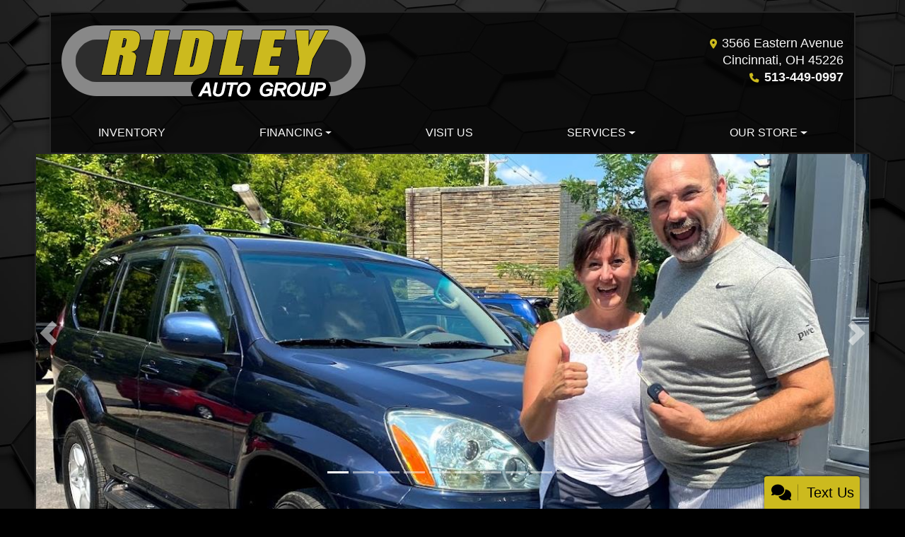

--- FILE ---
content_type: text/html; charset=utf-8
request_url: https://ridleyautogroup.com/default
body_size: 16726
content:
<!DOCTYPE html>

<html lang="en">

<head>
    <meta http-equiv="Content-Type" content="text/html; charset=utf-8" />
    <title>Used Cars Cincinnati OH | Used Cars &amp; Trucks OH | Ridley Auto Group</title>
    <meta name="viewport" content="width=device-width, initial-scale=1.0" />
    <meta name="keywords" content="used cars Cincinnati OH, used car dealer Cincinnati OH, used cars 45226, used car lot Cincinnati, used trucks Cincinnati OH, used truck dealer Cincinnati OH, used trucks 45226, Ridley Auto Group Cincinnati OH, used suvs Cincinnati OH, used suv dealer Cincinnati OH, used suvs 45226, used suv lot Cincinnati OH, pre-owned cars Cincinnati OH, pre-owned suvs Cincinnati OH, pre-owned trucks Cincinnati OH, pre-owned car lot Cincinnati OH, pre-owned dealer Cincinnati OH, Ridley, auto, cars">
    <meta name="description" content="Used Cars Cincinnati OH At Ridley Auto Group, our customers can count on quality used cars, great prices, and a knowledgeable sales staff.">
        <meta name="og:image" property="og:image" content="https://imagescdn.dealercarsearch.com/DealerImages/16954/26563/logo.png">
    <meta name="og:url" property="og:url" content="https://ridleyautogroup.com/">
    <meta name="og:title" property="og:title" content="Used Cars Cincinnati OH | Used Cars &amp; Trucks OH | Ridley Auto Group">
    <meta name="og:description" property="og:description" content="Used Cars Cincinnati OH At Ridley Auto Group, our customers can count on quality used cars, great prices, and a knowledgeable sales staff.">
    <meta property="og:type" content="website" />
    <meta name="ahrefs-site-verification" content="53103b0d9242445bf5556befdfb2c6276ecca58675c43bb2eb60ad5be6a227df">


<link rel="preconnect" href="https://userway.org" crossorigin/>
<link rel="preconnect" href="https://www.google-analytics.com"/>
<script type='text/javascript'>
  var _userway_config = {
    position: "5",
    size: "small",
    account: "RKc9SJg9ce"
  };
</script>
<script type='text/javascript' async src ='https://cdn.userway.org/widget.js'></script>

        <link rel="stylesheet" href="/Dealers/16001_17000/16954_mvc/26563.min.css?v=k1RkzVDDcz4UaEDVKdFxKLbHvdBUvjHogFOK0IwjFNo" />
    <link rel="canonical" href="https://ridleyautogroup.com/" />

<script>
  (function(i,s,o,g,r,a,m){i['GoogleAnalyticsObject']=r;i[r]=i[r]||function(){
  (i[r].q=i[r].q||[]).push(arguments)},i[r].l=1*new Date();a=s.createElement(o),
  m=s.getElementsByTagName(o)[0];a.async=1;a.src=g;m.parentNode.insertBefore(a,m)
  })(window,document,'script','//www.google-analytics.com/analytics.js','ga');
  ga('create', 'UA-133500438-1', 'auto', 'Dealer');  ga('Dealer.send', 'pageview');
</script>

<!-- Global site tag (gtag.js) - Google Analytics -->
<script async src="https://www.googletagmanager.com/gtag/js?id=G-T48L7XBYMS"></script>
<script>
  window.dataLayer = window.dataLayer || [];
  function gtag(){dataLayer.push(arguments);}
  gtag('js', new Date());
  gtag('config', 'G-T48L7XBYMS');
  gtag('config', 'G-3RNWQYM023');
</script>


</head>


<body class="homePage default-dcs">

    <div class="bodyWrapper container">

        <header class="s15r_header headerWrapper">
            <div class="row no-gutters topHeader">
                <div class="logoWrapper">
                    

        <script type="text/javascript">
            var pageTitle = "";
            var pageH1 = "";
            var pageTitleLength = "0";

            try {
                var pageTitleEl = document.querySelector('meta[name="og:title"]')

                if (pageTitleEl != null) {
                    pageTitle = pageTitleEl.content;
                    pageTitleLength = pageTitle.length;
                }
                document.addEventListener("DOMContentLoaded",
                    function () {

                        var pageH1El = document.querySelector("h1");

                        if (pageH1El != null) {
                            var h1Text = pageH1El.innerText;

                            if (h1Text != null) {
                                pageH1 = h1Text;

                                if (init_utag_data && init_utag_data.page_h1 != null) {
                                    init_utag_data.page_h1 = h1Text;
                                }

                            }
                        }
                        else {
                            if (init_utag_data["page_h1"] === "" || init_utag_data["page_h1"] === null) {
                                delete init_utag_data["page_h1"];
                            }
                        }


                    });
            }
            catch {
                console.log('Tealium form error ')
            }
        </script>
<script type="text/javascript">
var init_utag_data = { 
"tealium_event": "standard_view",
"ga4_id": "G-T48L7XBYMS",
"page_title": pageTitle,
"page_h1": pageH1 ,
"page_title_count": pageTitleLength,
"site_company_name": "Ridley Auto Group",
"site_id": "26563",
"site_internal_id": "16954",
"site_platform": "dcs",
"site_section": "Home",
"site_company_city": "Cincinnati",
"site_company_state": "OH",
"site_company_zip_code": "45226",
"site_phone_main": "513-449-0997",
};
</script>
            <script type="text/javascript">
                var utag_data = init_utag_data;
            </script>
<script type="text/javascript">
utag_data = init_utag_data;
(function (a, b, c, d) {
a = 'https://tags.tiqcdn.com/utag/dtms/dcs-eas/prod/utag.js';
b = document; c = 'script'; d = b.createElement(c); d.src = a; d.type = 'text/java' + c; d.async = true;
a = b.getElementsByTagName(c)[0]; a.parentNode.insertBefore(d, a);
})();
window.addEventListener("load", (event) => {
utag.view(utag_data);
});
</script>
            <script type="text/javascript">
                                    var formName = '';
                                    var form_submit_utag_data = { 
"tealium_event": "form_submit",
"form_name": formName,
"form_type": formName,
"form_id": formName,
"ga4_id": "G-T48L7XBYMS",
"page_title": pageTitle,
"page_title": pageH1,
"page_title_count": pageTitleLength,
"page_h1": pageH1,
"site_company_name": "Ridley Auto Group",
"site_id": "26563",
"site_internal_id": "16954",
"site_platform": "dcs",
"site_section": "Home",
"site_company_city": "Cincinnati",
"site_company_state": "OH",
"site_company_zip_code": "45226",
"site_phone_main": "513-449-0997",
"form_submission_first_name": "",
"form_submission_last_name": "",
"form_submission_middle_name": "",
"form_submission_address": "",
"form_submission_email": "",
"form_submission_location_name": "",
"form_submission_mobile_phone": "",
"form_submission_home_phone": "",
"form_submission_postal_code": "",
"form_submission_city": "",
"form_submission_trade_in_vin": "",
"form_submission_trade_in_make": "",
"form_submission_trade_in_miles": "",
"form_submission_trade_in_model": "",
"form_submission_trade_in_year": "",
"form_submission_trade_in_cylinders": "",
"form_submission_trade_in_transmission": "",
"form_submission_trade_in_color": "",
"form_submission_trade_in_payoff_amount": "",
"form_submission_trade_in_wrecked": "",
"form_submission_trade_in_vehicle_option": "",
};

            </script>
            <script type="text/javascript">
                function tealiumFormSubmit(formNameVal) {
                    if (!form_submit_utag_data) {
                        return;
                    }
                    formName = formNameVal;
                    form_submit_utag_data.tealium_event = 'form_submit';
                    utag.link(form_submit_utag_data);
                };


                function tealiumFormLoad(formNameVal) {
                    if (!init_utag_data || !utag) {
                        return;
                    }
                    formName = formNameVal;
                    init_utag_data.tealium_event = 'form_load';
                    init_utag_data.form_name = formName;
                    init_utag_data.form_id = formName;
                    utag.link(init_utag_data);
                };

                function tealiumFormInteraction(formNameVal) {
                    if (!init_utag_data || !utag) {
                        return;
                    }
                    formName = formNameVal;
                    init_utag_data.form_name = formName;
                    init_utag_data.form_id = formName;
                    init_utag_data.tealium_event = 'form_interaction';
                    utag.link(init_utag_data);
                }

                function tealiumLink(formName) {
                    if (!init_utag_data)
                        return
                    utag.link(init_utag_data);
                }

                function getTradeOptions() {
                    var stringOptionsVal = "";
                    $('input[id="vehicleOptions"]:checked').each(function () {
                        let element = $(this);
                        let value = element.val(); // Get the value of the checked element
                        stringOptionsVal += (value + ' ,');
                    });
                    return stringOptionsVal;

                }
                function addTealiumFormInfo(formNameVal, removeTags) {

                    var removeFormSubmitTags = false
                    if (removeTags && removeTags == true)
                        removeFormSubmitTags = true


                    if (!form_submit_utag_data)
                        return

                    formName = formNameVal;

                    var tForm = document.getElementById(formName);

                    if (!tForm) {
                        var formByClass = document.getElementsByClassName(formName);
                        tForm = formByClass && formByClass[0] ? formByClass[0] : null;
                    }

                    try {
                        if (tForm && tForm != null && form_submit_utag_data) {

                            form_submit_utag_data.form_name = formName;
                            form_submit_utag_data.form_id = formName;


                            //Lead Info
                            form_submit_utag_data.form_submission_first_name = tForm.querySelector(`${'#FirstName'}`) && removeFormSubmitTags == false ? tForm.querySelector(`${'#FirstName'}`).value : document.getElementById('txtFirstName') ? document.getElementById('txtFirstName').value : null;
                            form_submit_utag_data.form_submission_last_name = tForm.querySelector(`${'#LastName'}`) && removeFormSubmitTags == false ? tForm.querySelector(`${'#LastName'}`).value : document.getElementById('txtLastName') ? document.getElementById('txtLastName').value : null;
                            form_submit_utag_data.form_submission_mobile_phone = tForm.querySelector(`${'#MobilePhone'}`) && removeFormSubmitTags == false ? tForm.querySelector(`${'#MobilePhone'}`).value : document.getElementById('txtMobilePhone') ? document.getElementById('txtMobilePhone').value : null;
                            form_submit_utag_data.form_submission_home_phone = tForm.querySelector(`${'#HomePhone'}`) && removeFormSubmitTags == false ? tForm.querySelector(`${'#HomePhone'}`).value : document.getElementById('txtHomePhone') ? document.getElementById('txtHomePhone').value : null;
                            form_submit_utag_data.form_submission_email = tForm.querySelector(`${'#Email'}`) && removeFormSubmitTags == false ? tForm.querySelector(`${'#Email'}`).value : document.getElementById('txtEmail') ? document.getElementById('txtEmail').value : null;
                            form_submit_utag_data.form_submission_postal_code = tForm.querySelector(`${'#txtZip'}`) && removeFormSubmitTags == false ? tForm.querySelector(`${'#txtZip'}`).value : document.getElementById('txtZip') ? document.getElementById('txtZip').value : null;
                            form_submit_utag_data.form_submission_city = tForm.querySelector(`${'#txtCity'}`) && removeFormSubmitTags == false ? tForm.querySelector(`${'#txtCity'}`).value : document.getElementById('txtCity') ? document.getElementById('txtCity').value : null;

                            if (formName.toLowerCase().includes("credit") || formName.toLowerCase().includes("default")) {
                                form_submit_utag_data.form_submission_first_name = document.getElementById('txtApplicantFirstName') && removeFormSubmitTags == false ? document.getElementById('txtApplicantFirstName').value : null;
                                form_submit_utag_data.form_submission_last_name = document.getElementById('txtApplicantLastName') && removeFormSubmitTags == false ? document.getElementById('txtApplicantLastName').value : null;
                                form_submit_utag_data.form_submission_mobile_phone = document.getElementById('txtApplicantMobilePhone') && removeFormSubmitTags == false ? document.getElementById('txtApplicantMobilePhone').value : null;
                                form_submit_utag_data.form_submission_home_phone = document.getElementById('txtApplicantHomePhone') && removeFormSubmitTags == false ? document.getElementById('txtApplicantHomePhone').value : null;
                                form_submit_utag_data.form_submission_email = document.getElementById('txtApplicantEmail') && removeFormSubmitTags == false ? document.getElementById('txtApplicantEmail').value : null;
                                form_submit_utag_data.form_submission_postal_code = document.getElementById('txtApplicantZip') && removeFormSubmitTags == false ? document.getElementById('txtApplicantZip').value : null;
                                form_submit_utag_data.form_submission_city = document.getElementById('txtApplicantCity') && removeFormSubmitTags == false ? document.getElementById('txtApplicantCity').value : null;
                                form_submit_utag_data.form_submission_address = document.getElementById('txtApplicantAddress1') && removeFormSubmitTags == false ? document.getElementById('txtApplicantAddress1').value : document.getElementById('txtApplicantHomeAddress1') ? document.getElementById('txtApplicantHomeAddress1').value : null;

                                form_submit_utag_data.product_make = document.getElementById('txtVehicleMake') && removeFormSubmitTags == false ? document.getElementById('txtVehicleMake').value : null;
                                form_submit_utag_data.product_brand = document.getElementById('txtVehicleMake') && removeFormSubmitTags == false ? document.getElementById('txtVehicleMake').value : null;
                                form_submit_utag_data.product_model = document.getElementById('txtVehicleModel') && removeFormSubmitTags == false ? document.getElementById('txtVehicleModel').value : null;
                                form_submit_utag_data.product_year = document.getElementById('txtVehicleYear') && removeFormSubmitTags == false ? document.getElementById('txtVehicleYear').value : null;
                            }
                            //Trade Forms
                            if (formName.toLowerCase().includes("trade") || formName.toLowerCase().includes("lookup")) {
                                form_submit_utag_data.form_submission_trade_in_make = tForm.querySelector(`${'#txtMake'}`) && removeFormSubmitTags == false ? tForm.querySelector(`${'#txtMake'}`).value : $('#tradein-make-select').find(":selected").text();
                                form_submit_utag_data.form_submission_trade_in_model = tForm.querySelector(`${'#txtModel'}`) && removeFormSubmitTags == false ? tForm.querySelector(`${'#txtModel'}`).value : $('#tradein-model-select').find(":selected").text();
                                form_submit_utag_data.form_submission_trade_in_miles = tForm.querySelector(`${'#txtMileage'}`) && removeFormSubmitTags == false ? tForm.querySelector(`${'#txtMileage'}`).value : null;
                                form_submit_utag_data.form_submission_trade_in_year = tForm.querySelector(`${'#VehicleYear'}`) && removeFormSubmitTags == false ? tForm.querySelector(`${'#VehicleYear'}`).value : $('#tradein-year-select').find(":selected").text() != '' ? $('#tradein-year-select').find(":selected").text() : $('#ddlYear').find(":selected").text();
                                form_submit_utag_data.form_submission_trade_in_color = tForm.querySelector(`${'#txtColor'}`) && removeFormSubmitTags == false ? tForm.querySelector(`${'#txtColor'}`).value : null;
                                form_submit_utag_data.form_submission_trade_in_cylinders = tForm.querySelector(`${'#txtEngine'}`) && removeFormSubmitTags == false ? tForm.querySelector(`${'#txtEngine'}`).value : null;
                                form_submit_utag_data.form_submission_trade_in_vin = tForm.querySelector(`${'#txtVin'}`) && removeFormSubmitTags == false ? tForm.querySelector(`${'#txtVin'}`).value : null;
                                form_submit_utag_data.form_submission_trade_in_transmission = tForm.querySelector(`${'#txtTransmission'}`) && removeFormSubmitTags == false ? tForm.querySelector(`${'#txtTransmission'}`).value : null;
                                form_submit_utag_data.form_submission_trade_in_payoff_amount = tForm.querySelector(`${'#txtPayoff'}`) && removeFormSubmitTags == false ? tForm.querySelector(`${'#txtPayoff'}`).value : null;
                                form_submit_utag_data.form_submission_trade_in_wrecked = tForm.querySelector(`${'#txtWrecked'}`) && removeFormSubmitTags == false ? tForm.querySelector(`${'#txtWrecked'}`).value : null;
                                form_submit_utag_data.form_submission_trade_in_vehicle_option = getTradeOptions();
                                form_submit_utag_data.form_submission_trade_in_color = tForm.querySelector(`${'#txtColor'}`) && removeFormSubmitTags == false ? tForm.querySelector(`${'#txtColor'}`).value : null;
                            }

                            //Service, parts , detail, rental forms
                            if (formName.toLowerCase().includes("service") || formName.toLowerCase().includes("rental") || formName.toLowerCase().includes("detailing") || formName.toLowerCase().includes("parts")) {
                                form_submit_utag_data.product_make = tForm.querySelector(`${'#txtMake'}`) && removeFormSubmitTags == false ? tForm.querySelector(`${'#txtMake'}`).value : $('#tradein-make-select').find(":selected").text();
                                form_submit_utag_data.product_brand = tForm.querySelector(`${'#txtMake'}`) && removeFormSubmitTags == false ? tForm.querySelector(`${'#txtMake'}`).value : $('#tradein-make-select').find(":selected").text();
                                form_submit_utag_data.product_model = tForm.querySelector(`${'#txtModel'}`) && removeFormSubmitTags == false ? tForm.querySelector(`${'#txtModel'}`).value : $('#tradein-model-select').find(":selected").text();
                                form_submit_utag_data.product_year = tForm.querySelector(`${'#VehicleYear'}`) && removeFormSubmitTags == false ? tForm.querySelector(`${'#VehicleYear'}`).value : $('#ddlYear').find(":selected").text();
                            }
                        }

                        if (form_submit_utag_data) {

                            for (var propName in form_submit_utag_data) {
                                if (form_submit_utag_data[propName] === "" || form_submit_utag_data[propName] === null) {
                                    delete form_submit_utag_data[propName];
                                }
                            }
                        }
                    }
                    catch
                    {
                        console.log('Tealium form error ')
                        return null;
                    }

                    finally {
                    }
                }

                function formInteractionListener(formClass, formId, interactionType) {
                    try {
                        var formName = formClass ?? formId;
                        var form = document.querySelector((formClass != null ? '.' : '#') + formName);

                        var interacted = false;

                        form.addEventListener(interactionType ?? 'change', function () {
                            if (interacted == true)
                                return
                            interacted = true;
                            addTealiumFormInfo(formName, true)

                            tealiumFormInteraction(formName)
                        }, { once: true });
                    }

                    catch {
                        console.log('error loading form interaction events: ' + formName)
                    }
                }

                function formLoadListener(formClass, formId) {
                    try {
                        var formName = formClass ?? formId;
                        var viewed = false;
                        var observer = new IntersectionObserver(function (entries) {


                            if (entries[0].isIntersecting === true && viewed == false) {
                                viewed = true;
                                addTealiumFormInfo(formName, true)
                                tealiumFormLoad(formName)
                            }
                        }, { threshold: [0] });

                        observer.observe(document.querySelector((formClass != null ? '.' : '#') + formName));
                    }
                    catch {
                        console.log('error loading form interaction events: ' + formName)

                    }
                }
            </script>


<a id="hlLogo" aria-label="Dealer Logo" href="//ridleyautogroup.com">
    <img class="dealerLogo logo logo_16954 img-fluid" title="Ridley Auto Group" alt="Ridley Auto Group" src="https://imagescdn.dealercarsearch.com/DealerImages/16954/26563/logo.png" />
</a>
                </div>
                <div class="addressWrapper">
                    
    <div id="AddressPane" class="s15r_addressPane">

<div class="ContentPane_156742 AddressAndPhone AddressAndPhone_156742">

<div class="AddressPhone_Main">
        <span class="LabelAddress1">
            <i class="fa-solid fa-location-dot"></i> 3566 Eastern Avenue
        </span>
        <span class="LabelCityStateZip1">Cincinnati, OH 45226</span>
        <span class="LabelPhone1">
            <i class="fa-solid fa-phone"></i>
            <a href='tel:513-449-0997'>
                 513-449-0997
            </a>
        </span>




</div>
</div></div>
                    
    <div id="SocialMediaPane" class="s15r_SocialMediaPane">

<div class="ContentPane_156743 SocialMedia SocialMedia_156743">

<div class="socialMedia">









</div></div></div>
                </div>
            </div>
            <div class="row">
                
    <nav id="s15r_menu" class="navbar navbar-expand-lg">
            <button class="siteMenu navbar-toggler" type="button" data-toggle="collapse" data-target="#siteNav" aria-controls="siteNav" aria-expanded="false" aria-label="Toggle navigation">
                Site Menu
            </button>
        <div class="collapse navbar-collapse" id="siteNav">
            <ul class="navbar-nav ">

                            <li class="nav-item ">
                                <a href="/newandusedcars?clearall=1" class="nav-link"  >
                                    <span>Inventory</span>
                                </a>

                            </li>
                            <li class="nav-item dropdown">
                                <a href="/creditapp?" class="nav-link dropdown-toggle" data-toggle=dropdown aria-haspopup=true aria-expanded=false >
                                    <span>Financing</span>
                                </a>

                                    <div class="dropdown-menu">
                                                <a class="dropdown-item" href="/creditapp" ><span>Apply Online</span></a>
                                                <a class="dropdown-item" href="/loancalculator" ><span>Loan Calculator</span></a>
                                    </div>
                            </li>
                            <li class="nav-item ">
                                <a href="/directions" class="nav-link"  >
                                    <span>Visit Us</span>
                                </a>

                            </li>
                            <li class="nav-item dropdown">
                                <a href="/sendcomments?" class="nav-link dropdown-toggle" data-toggle=dropdown aria-haspopup=true aria-expanded=false >
                                    <span>Services</span>
                                </a>

                                    <div class="dropdown-menu">
                                                <a class="dropdown-item" href="/trade" ><span>Value Your Trade-In</span></a>
                                                <a class="dropdown-item" href="/locatorservice" ><span>Vehicle Finder</span></a>
                                    </div>
                            </li>
                            <li class="nav-item dropdown">
                                <a href="/directions?" class="nav-link dropdown-toggle" data-toggle=dropdown aria-haspopup=true aria-expanded=false >
                                    <span>Our Store</span>
                                </a>

                                    <div class="dropdown-menu">
                                                <a class="dropdown-item" href="/aboutus" ><span>About Us</span></a>
                                                <a class="dropdown-item" href="/sendcomments" ><span>Contact Us</span></a>
                                                <a class="dropdown-item" href="/meetourstaff" ><span>Meet Our Staff</span></a>
                                                <a class="dropdown-item" href="/testimonials" ><span>Testimonials</span></a>
                                                <a class="dropdown-item" href="/privacy" ><span>Privacy Policy</span></a>
                                    </div>
                            </li>
            </ul>
        </div>
    </nav>

            </div>
        </header>

        <main class="s15r_wrapper">
            <section class="s15r_slideWrapper row">
                
    <div id="SlidesPane" class="s15r_slides">

<div class="ContentPane_1326825 ResponsiveBanner ResponsiveBanner_1326825">

<div id="myCarousel" class="carousel slide carousel-fade" data-ride="carousel">
    <ol class='carousel-indicators'><li data-target='#myCarousel' data-slide-to='0' class='active'></li>
<li data-target='#myCarousel' data-slide-to='1'></li>
<li data-target='#myCarousel' data-slide-to='2'></li>
<li data-target='#myCarousel' data-slide-to='3'></li>
<li data-target='#myCarousel' data-slide-to='4'></li>
<li data-target='#myCarousel' data-slide-to='5'></li>
<li data-target='#myCarousel' data-slide-to='6'></li>
<li data-target='#myCarousel' data-slide-to='7'></li>
<li data-target='#myCarousel' data-slide-to='8'></li>
<li data-target='#myCarousel' data-slide-to='9'></li>
</ol>

    <div class="carousel-inner">
        <div class="carousel-item carousel-item-banner active">
<img src="data:image/svg+xml,%3Csvg xmlns='http://www.w3.org/2000/svg' viewBox='0 0 1160 502'%3E%3C/svg%3E" data-src="https://imagescdn.dealercarsearch.com/DealerImages/16954/saved/2107d146.jpg" class="first-slide slideImgUpdate img-fluid lazyload" loading="auto" alt="" />
</div>
<div class="carousel-item carousel-item-banner">
<img src="data:image/svg+xml,%3Csvg xmlns='http://www.w3.org/2000/svg' viewBox='0 0 1160 502'%3E%3C/svg%3E" data-src="https://imagescdn.dealercarsearch.com/DealerImages/16954/saved/6c46d7f2.jpg" class="second-slide slideImgUpdate img-fluid lazyload" loading="auto" alt="" />
</div>
<div class="carousel-item carousel-item-banner">
<img src="data:image/svg+xml,%3Csvg xmlns='http://www.w3.org/2000/svg' viewBox='0 0 1160 502'%3E%3C/svg%3E" data-src="https://imagescdn.dealercarsearch.com/DealerImages/16954/saved/b82489b6.jpg" class="third-slide slideImgUpdate img-fluid lazyload" loading="auto" alt="" />
</div>
<div class="carousel-item carousel-item-banner">
<img src="data:image/svg+xml,%3Csvg xmlns='http://www.w3.org/2000/svg' viewBox='0 0 1160 502'%3E%3C/svg%3E" data-src="https://imagescdn.dealercarsearch.com/DealerImages/16954/saved/920d7b4c.JPG" class="fourth-slide slideImgUpdate img-fluid lazyload" loading="auto" alt="" />
</div>
<div class="carousel-item carousel-item-banner">
<img src="data:image/svg+xml,%3Csvg xmlns='http://www.w3.org/2000/svg' viewBox='0 0 1160 502'%3E%3C/svg%3E" data-src="https://imagescdn.dealercarsearch.com/DealerImages/16954/saved/c5e1d8a4.JPG" class="fifth-slide slideImgUpdate img-fluid lazyload" loading="auto" alt="" />
</div>
<div class="carousel-item carousel-item-banner">
<img src="data:image/svg+xml,%3Csvg xmlns='http://www.w3.org/2000/svg' viewBox='0 0 1160 502'%3E%3C/svg%3E" data-src="https://imagescdn.dealercarsearch.com/DealerImages/16954/saved/c38cb56b.JPG" class="sixth-slide slideImgUpdate img-fluid lazyload" loading="auto" alt="" />
</div>
<div class="carousel-item carousel-item-banner">
<img src="data:image/svg+xml,%3Csvg xmlns='http://www.w3.org/2000/svg' viewBox='0 0 1160 502'%3E%3C/svg%3E" data-src="https://imagescdn.dealercarsearch.com/DealerImages/16954/saved/0e9a7abc.jpg" class="seventh-slide slideImgUpdate img-fluid lazyload" loading="auto" alt="" />
</div>
<div class="carousel-item carousel-item-banner">
<img src="data:image/svg+xml,%3Csvg xmlns='http://www.w3.org/2000/svg' viewBox='0 0 1160 502'%3E%3C/svg%3E" data-src="https://imagescdn.dealercarsearch.com/DealerImages/16954/saved/03982745.jpg" class="eighth-slide slideImgUpdate img-fluid lazyload" loading="auto" alt="" />
</div>
<div class="carousel-item carousel-item-banner">
<img src="data:image/svg+xml,%3Csvg xmlns='http://www.w3.org/2000/svg' viewBox='0 0 1160 502'%3E%3C/svg%3E" data-src="https://imagescdn.dealercarsearch.com/DealerImages/16954/saved/2aab9968.jpg" class="ninth-slide slideImgUpdate img-fluid lazyload" loading="auto" alt="" />
</div>
<div class="carousel-item carousel-item-banner">
<img src="data:image/svg+xml,%3Csvg xmlns='http://www.w3.org/2000/svg' viewBox='0 0 1160 502'%3E%3C/svg%3E" data-src="https://imagescdn.dealercarsearch.com/DealerImages/16954/saved/02674491.jpg" class="tenth-slide slideImgUpdate img-fluid lazyload" loading="auto" alt="" />
</div>

    </div>
        <a aria-label="Previous" class="carousel-control-prev" href="#myCarousel" role="button" data-slide="prev"><span class="carousel-control-prev-icon" aria-hidden="true"></span><span class="sr-only"></span></a><a aria-label="Next" class="carousel-control-next" href="#myCarousel" role="button" data-slide="next"><span class="carousel-control-next-icon" aria-hidden="true"></span><span class="sr-only"></span></a>

</div>

<script type="text/javascript">
    document.addEventListener('DOMContentLoaded',function(event) {$(function(){$('#myCarousel').carousel({interval: 8000});});});
</script>
</div></div>
            </section>
            <section class="filterWrapper">
                
    <div id="FiltersPane" class="s15r_filters">

<div class="ContentPane_1326824 HTMLModule HTMLModule_1326824">


<div class="filterLinks row">
  <div class="filterLinksItem col-md-4">
    <a href="/newandusedcars?clearall=1" aria-label="View Inventory"><i class="fas fa-times"></i>View Inventory<i class="fas fa-times"></i></a>
  </div>
  <div class="filterLinksItem col-md-4">
    <a href="/newandusedcars?clearall=1&specialfilter=true" aria-label="Inventory Specials"><i class="fas fa-times"></i>Inventory Specials<i class="fas fa-times"></i></a>
  </div>
  <div class="filterLinksItem col-md-4">
    <a href="/creditapp" aria-label="Apply for Credit"><i class="fas fa-times"></i>Apply for Credit<i class="fas fa-times"></i></a>
  </div>
</div></div></div>
            </section>
            <section class="spotlightWrapper">
                
    <div id="SpotlightPane" class="s15r_spotlight">

<div class="ContentPane_1326826 ResponsiveScrollingSpotlight ResponsiveScrollingSpotlight_1326826">

<div id="Spotlight" class="">
<div class="updateCarousel">
    <div id='mySpotlightCarousel' class='carousel scrollspot_r slide d-none d-lg-block' data-ride="carousel">
        <div class="carousel-inner">
            <div class='carousel-item active' data-interval="0">
                <div class='row'>
                        <div class='rspotlightItem col' data-slide-number="0" data-interval="0">
                                        <h3 class="vehicle-year-make">2016 Ford</h3>
                                        <h5 class="vehicle-model-trim">F-150 </h5>
                                    <a aria-label="2016 Ford F-150 XLT SuperCrew 5.5-ft. Bed 4WD" href="/vdp/23346571/Used-2016-Ford-F150-XLT-SuperCrew-55ft-Bed-4WD-for-sale-in-Cincinnati-OH-45226">
                                <img loading="auto" data-src="https://imagescdn.dealercarsearch.com/Media/16954/23346571/Small/639021104350086052.jpg" alt="2016 Ford F-150 " src="data:image/svg&#x2B;xml,%3Csvg xmlns=&#x27;http://www.w3.org/2000/svg&#x27; viewBox=&#x27;0 0 4 3&#x27;%3E%3C/svg%3E" class="img-fluid lazyload" title="2016 Ford F-150 " onerror="this.onerror = null;this.src = &#x27;https://imagescdn.dealercarsearch.com/DealerImages/16954/16954_newarrivalphoto.jpg&#x27;;"></img>
                            </a>
                                <h4 class="vehiclePrice">
$15,899                                </h4>
                        </div>
                        <div class='rspotlightItem col' data-slide-number="1" data-interval="0">
                                        <h3 class="vehicle-year-make">2015 BMW</h3>
                                        <h5 class="vehicle-model-trim">X5 </h5>
                                    <a aria-label="2015 BMW X5 xDrive35i" href="/vdp/23398844/Used-2015-BMW-X5-xDrive35i-for-sale-in-Cincinnati-OH-45226">
                                <img loading="auto" data-src="https://imagescdn.dealercarsearch.com/Media/16954/23398844/Small/639039303820351569.jpg" alt="2015 BMW X5 " src="data:image/svg&#x2B;xml,%3Csvg xmlns=&#x27;http://www.w3.org/2000/svg&#x27; viewBox=&#x27;0 0 4 3&#x27;%3E%3C/svg%3E" class="img-fluid lazyload" title="2015 BMW X5 " onerror="this.onerror = null;this.src = &#x27;https://imagescdn.dealercarsearch.com/DealerImages/16954/16954_newarrivalphoto.jpg&#x27;;"></img>
                            </a>
                                <h4 class="vehiclePrice">
$9,199                                </h4>
                        </div>
                        <div class='rspotlightItem col' data-slide-number="2" data-interval="0">
                                        <h3 class="vehicle-year-make">2005 GMC</h3>
                                        <h5 class="vehicle-model-trim">Yukon Denali </h5>
                                    <a aria-label="2005 GMC Yukon Denali XL" href="/vdp/23240485/Used-2005-GMC-Yukon-Denali-XL-for-sale-in-Cincinnati-OH-45226">
                                <img loading="auto" data-src="https://imagescdn.dealercarsearch.com/Media/16954/23240485/Small/638996625618496480.jpg" alt="2005 GMC Yukon Denali " src="data:image/svg&#x2B;xml,%3Csvg xmlns=&#x27;http://www.w3.org/2000/svg&#x27; viewBox=&#x27;0 0 4 3&#x27;%3E%3C/svg%3E" class="img-fluid lazyload" title="2005 GMC Yukon Denali " onerror="this.onerror = null;this.src = &#x27;https://imagescdn.dealercarsearch.com/DealerImages/16954/16954_newarrivalphoto.jpg&#x27;;"></img>
                            </a>
                                <h4 class="vehiclePrice">
$3,999                                </h4>
                        </div>
                        <div class='rspotlightItem col' data-slide-number="3" data-interval="0">
                                        <h3 class="vehicle-year-make">2005 Toyota</h3>
                                        <h5 class="vehicle-model-trim">Avalon </h5>
                                    <a aria-label="2005 Toyota Avalon XLS" href="/vdp/23330281/Used-2005-Toyota-Avalon-XLS-for-sale-in-Cincinnati-OH-45226">
                                <img loading="auto" data-src="https://imagescdn.dealercarsearch.com/Media/16954/23330281/Small/639012183308392840.jpg" alt="2005 Toyota Avalon " src="data:image/svg&#x2B;xml,%3Csvg xmlns=&#x27;http://www.w3.org/2000/svg&#x27; viewBox=&#x27;0 0 4 3&#x27;%3E%3C/svg%3E" class="img-fluid lazyload" title="2005 Toyota Avalon " onerror="this.onerror = null;this.src = &#x27;https://imagescdn.dealercarsearch.com/DealerImages/16954/16954_newarrivalphoto.jpg&#x27;;"></img>
                            </a>
                                <h4 class="vehiclePrice">
$5,499                                </h4>
                        </div>
                        </div>
                    </div>
                    <div class="carousel-item">
                        <div class="row">
                        <div class='rspotlightItem col' data-slide-number="4" data-interval="0">
                                        <h3 class="vehicle-year-make">2014 Honda</h3>
                                        <h5 class="vehicle-model-trim">Odyssey </h5>
                                    <a aria-label="2014 Honda Odyssey EX-L" href="/vdp/23398466/Used-2014-Honda-Odyssey-EXL-for-sale-in-Cincinnati-OH-45226">
                                <img loading="auto" data-src="https://imagescdn.dealercarsearch.com/Media/16954/23398466/Small/639039315429095376.jpg" alt="2014 Honda Odyssey " src="data:image/svg&#x2B;xml,%3Csvg xmlns=&#x27;http://www.w3.org/2000/svg&#x27; viewBox=&#x27;0 0 4 3&#x27;%3E%3C/svg%3E" class="img-fluid lazyload" title="2014 Honda Odyssey " onerror="this.onerror = null;this.src = &#x27;https://imagescdn.dealercarsearch.com/DealerImages/16954/16954_newarrivalphoto.jpg&#x27;;"></img>
                            </a>
                                <h4 class="vehiclePrice">
$7,299                                </h4>
                        </div>
                        <div class='rspotlightItem col' data-slide-number="5" data-interval="0">
                                        <h3 class="vehicle-year-make">2014 Mercedes-Benz</h3>
                                        <h5 class="vehicle-model-trim">E-Class </h5>
                                    <a aria-label="2014 Mercedes-Benz E-Class E350 4MATIC Sedan" href="/vdp/22807988/Used-2014-MercedesBenz-EClass-E350-4MATIC-Sedan-for-sale-in-Cincinnati-OH-45226">
                                <img loading="auto" data-src="https://imagescdn.dealercarsearch.com/Media/16954/22807988/Small/638932655189093884.jpg" alt="2014 Mercedes-Benz E-Class " src="data:image/svg&#x2B;xml,%3Csvg xmlns=&#x27;http://www.w3.org/2000/svg&#x27; viewBox=&#x27;0 0 4 3&#x27;%3E%3C/svg%3E" class="img-fluid lazyload" title="2014 Mercedes-Benz E-Class " onerror="this.onerror = null;this.src = &#x27;https://imagescdn.dealercarsearch.com/DealerImages/16954/16954_newarrivalphoto.jpg&#x27;;"></img>
                            </a>
                                <h4 class="vehiclePrice">
$11,199                                </h4>
                        </div>
                        <div class='rspotlightItem col' data-slide-number="6" data-interval="0">
                                        <h3 class="vehicle-year-make">2018 Ford</h3>
                                        <h5 class="vehicle-model-trim">Escape </h5>
                                    <a aria-label="2018 Ford Escape Titanium 4WD" href="/vdp/23414493/Used-2018-Ford-Escape-Titanium-4WD-for-sale-in-Cincinnati-OH-45226">
                                <img loading="auto" data-src="https://imagescdn.dealercarsearch.com/Media/16954/23414493/Small/639034619466017724.jpg" alt="2018 Ford Escape " src="data:image/svg&#x2B;xml,%3Csvg xmlns=&#x27;http://www.w3.org/2000/svg&#x27; viewBox=&#x27;0 0 4 3&#x27;%3E%3C/svg%3E" class="img-fluid lazyload" title="2018 Ford Escape " onerror="this.onerror = null;this.src = &#x27;https://imagescdn.dealercarsearch.com/DealerImages/16954/16954_newarrivalphoto.jpg&#x27;;"></img>
                            </a>
                                <h4 class="vehiclePrice">
$6,799                                </h4>
                        </div>
                        <div class='rspotlightItem col' data-slide-number="7" data-interval="0">
                                        <h3 class="vehicle-year-make">2016 BMW</h3>
                                        <h5 class="vehicle-model-trim">3-Series </h5>
                                    <a aria-label="2016 BMW 3-Series 328i Sedan" href="/vdp/23210156/Used-2016-BMW-3Series-328i-Sedan-for-sale-in-Cincinnati-OH-45226">
                                <img loading="auto" data-src="https://imagescdn.dealercarsearch.com/Media/16954/23210156/Small/638986387898455770.jpg" alt="2016 BMW 3-Series " src="data:image/svg&#x2B;xml,%3Csvg xmlns=&#x27;http://www.w3.org/2000/svg&#x27; viewBox=&#x27;0 0 4 3&#x27;%3E%3C/svg%3E" class="img-fluid lazyload" title="2016 BMW 3-Series " onerror="this.onerror = null;this.src = &#x27;https://imagescdn.dealercarsearch.com/DealerImages/16954/16954_newarrivalphoto.jpg&#x27;;"></img>
                            </a>
                                <h4 class="vehiclePrice">
$10,599                                </h4>
                        </div>
                        </div>
                    </div>
                    <div class="carousel-item">
                        <div class="row">
                        <div class='rspotlightItem col' data-slide-number="8" data-interval="0">
                                        <h3 class="vehicle-year-make">2011 BMW</h3>
                                        <h5 class="vehicle-model-trim">335i </h5>
                                    <a aria-label="2011 BMW 335i w/M Sport Package" href="/vdp/21435028/Used-2011-BMW-335i-wM-Sport-Package-for-sale-in-Cincinnati-OH-45226">
                                <img loading="auto" data-src="https://imagescdn.dealercarsearch.com/Media/16954/21435028/Small/638849364088006687.jpg" alt="2011 BMW 335i " src="data:image/svg&#x2B;xml,%3Csvg xmlns=&#x27;http://www.w3.org/2000/svg&#x27; viewBox=&#x27;0 0 4 3&#x27;%3E%3C/svg%3E" class="img-fluid lazyload" title="2011 BMW 335i " onerror="this.onerror = null;this.src = &#x27;https://imagescdn.dealercarsearch.com/DealerImages/16954/16954_newarrivalphoto.jpg&#x27;;"></img>
                            </a>
                                <h4 class="vehiclePrice">
$9,399                                </h4>
                        </div>
                        <div class='rspotlightItem col' data-slide-number="9" data-interval="0">
                                        <h3 class="vehicle-year-make">2011 Nissan</h3>
                                        <h5 class="vehicle-model-trim">Rogue </h5>
                                    <a aria-label="2011 Nissan Rogue SL AWD" href="/vdp/23417474/Used-2011-Nissan-Rogue-SL-AWD-for-sale-in-Cincinnati-OH-45226">
                                <img loading="auto" data-src="https://imagescdn.dealercarsearch.com/Media/16954/23417474/Small/639035725552913392.jpg" alt="2011 Nissan Rogue " src="data:image/svg&#x2B;xml,%3Csvg xmlns=&#x27;http://www.w3.org/2000/svg&#x27; viewBox=&#x27;0 0 4 3&#x27;%3E%3C/svg%3E" class="img-fluid lazyload" title="2011 Nissan Rogue " onerror="this.onerror = null;this.src = &#x27;https://imagescdn.dealercarsearch.com/DealerImages/16954/16954_newarrivalphoto.jpg&#x27;;"></img>
                            </a>
                                <h4 class="vehiclePrice">
$7,399                                </h4>
                        </div>
                        <div class='rspotlightItem col' data-slide-number="10" data-interval="0">
                                        <h3 class="vehicle-year-make">2011 Infiniti</h3>
                                        <h5 class="vehicle-model-trim">G Sedan </h5>
                                    <a aria-label="2011 Infiniti G Sedan G37x AWD" href="/vdp/23353580/Used-2011-Infiniti-G-Sedan-G37x-AWD-for-sale-in-Cincinnati-OH-45226">
                                <img loading="auto" data-src="https://imagescdn.dealercarsearch.com/Media/16954/23353580/Small/639030570994543513.jpg" alt="2011 Infiniti G Sedan " src="data:image/svg&#x2B;xml,%3Csvg xmlns=&#x27;http://www.w3.org/2000/svg&#x27; viewBox=&#x27;0 0 4 3&#x27;%3E%3C/svg%3E" class="img-fluid lazyload" title="2011 Infiniti G Sedan " onerror="this.onerror = null;this.src = &#x27;https://imagescdn.dealercarsearch.com/DealerImages/16954/16954_newarrivalphoto.jpg&#x27;;"></img>
                            </a>
                                <h4 class="vehiclePrice">
$7,999                                </h4>
                        </div>
                        <div class='rspotlightItem col' data-slide-number="11" data-interval="0">
                                        <h3 class="vehicle-year-make">2006 Land Rover</h3>
                                        <h5 class="vehicle-model-trim">Range Rover </h5>
                                    <a aria-label="2006 Land Rover Range Rover Supercharged" href="/vdp/23422503/Used-2006-Land-Rover-Range-Rover-Supercharged-for-sale-in-Cincinnati-OH-45226">
                                <img loading="auto" data-src="https://imagescdn.dealercarsearch.com/Media/16954/23422503/Small/639039408467057038.jpg" alt="2006 Land Rover Range Rover " src="data:image/svg&#x2B;xml,%3Csvg xmlns=&#x27;http://www.w3.org/2000/svg&#x27; viewBox=&#x27;0 0 4 3&#x27;%3E%3C/svg%3E" class="img-fluid lazyload" title="2006 Land Rover Range Rover " onerror="this.onerror = null;this.src = &#x27;https://imagescdn.dealercarsearch.com/DealerImages/16954/16954_newarrivalphoto.jpg&#x27;;"></img>
                            </a>
                                <h4 class="vehiclePrice">
$3,299                                </h4>
                        </div>
                </div>
            </div>
        </div>
            <div id="left">
                <a aria-label="Previous" class="carousel-control-prev" href='#mySpotlightCarousel' role="button" data-slide="prev">
                    <i class="fa-solid fa-chevron-left"></i><span class="sr-only">Previous</span>
                </a>
            </div>
            <div id="right">
                <a aria-label="Next" class="carousel-control-next" href='#mySpotlightCarousel' role="button" data-slide="next">
                    <i class="fa-solid fa-chevron-right"></i><span class="sr-only">Next</span>
                </a>
            </div>
    </div>
    <div id='mySpotlightCarouselPhone' class='carousel slide d-block d-lg-none horizontal-phone' data-ride="carousel">
        <div class="carousel-inner">
            <div class='carousel-item active' data-interval="0">
                <div class='row'>
                        <div class='rspotlightItem col' data-slide-number="0" data-interval="0">
                            <h3 class="vehicle-year-make">2016 Ford</h3>
                            <h5 class="vehicle-model-trim">F-150 </h5>
                            <a aria-label="2016 Ford F-150 XLT SuperCrew 5.5-ft. Bed 4WD" href="/vdp/23346571/Used-2016-Ford-F150-XLT-SuperCrew-55ft-Bed-4WD-for-sale-in-Cincinnati-OH-45226">
                                <img loading="auto" data-src="https://imagescdn.dealercarsearch.com/Media/16954/23346571/Small/639021104350086052.jpg" alt="2016 Ford F-150 " src="data:image/svg&#x2B;xml,%3Csvg xmlns=&#x27;http://www.w3.org/2000/svg&#x27; viewBox=&#x27;0 0 4 3&#x27;%3E%3C/svg%3E" class="img-fluid lazyload" title="2016 Ford F-150 " onerror="this.onerror = null;this.src = &#x27;https://imagescdn.dealercarsearch.com/DealerImages/16954/16954_newarrivalphoto.jpg&#x27;;"></img>
                            </a>
                                        <h4 class="vehiclePrice">
$15,899                                        </h4>
                        </div>
                        </div>
                    </div>
                    <div class="carousel-item">
                        <div class="row">
                        <div class='rspotlightItem col' data-slide-number="1" data-interval="0">
                            <h3 class="vehicle-year-make">2015 BMW</h3>
                            <h5 class="vehicle-model-trim">X5 </h5>
                            <a aria-label="2015 BMW X5 xDrive35i" href="/vdp/23398844/Used-2015-BMW-X5-xDrive35i-for-sale-in-Cincinnati-OH-45226">
                                <img loading="auto" data-src="https://imagescdn.dealercarsearch.com/Media/16954/23398844/Small/639039303820351569.jpg" alt="2015 BMW X5 " src="data:image/svg&#x2B;xml,%3Csvg xmlns=&#x27;http://www.w3.org/2000/svg&#x27; viewBox=&#x27;0 0 4 3&#x27;%3E%3C/svg%3E" class="img-fluid lazyload" title="2015 BMW X5 " onerror="this.onerror = null;this.src = &#x27;https://imagescdn.dealercarsearch.com/DealerImages/16954/16954_newarrivalphoto.jpg&#x27;;"></img>
                            </a>
                                        <h4 class="vehiclePrice">
$9,199                                        </h4>
                        </div>
                        </div>
                    </div>
                    <div class="carousel-item">
                        <div class="row">
                        <div class='rspotlightItem col' data-slide-number="2" data-interval="0">
                            <h3 class="vehicle-year-make">2005 GMC</h3>
                            <h5 class="vehicle-model-trim">Yukon Denali </h5>
                            <a aria-label="2005 GMC Yukon Denali XL" href="/vdp/23240485/Used-2005-GMC-Yukon-Denali-XL-for-sale-in-Cincinnati-OH-45226">
                                <img loading="auto" data-src="https://imagescdn.dealercarsearch.com/Media/16954/23240485/Small/638996625618496480.jpg" alt="2005 GMC Yukon Denali " src="data:image/svg&#x2B;xml,%3Csvg xmlns=&#x27;http://www.w3.org/2000/svg&#x27; viewBox=&#x27;0 0 4 3&#x27;%3E%3C/svg%3E" class="img-fluid lazyload" title="2005 GMC Yukon Denali " onerror="this.onerror = null;this.src = &#x27;https://imagescdn.dealercarsearch.com/DealerImages/16954/16954_newarrivalphoto.jpg&#x27;;"></img>
                            </a>
                                        <h4 class="vehiclePrice">
$3,999                                        </h4>
                        </div>
                        </div>
                    </div>
                    <div class="carousel-item">
                        <div class="row">
                        <div class='rspotlightItem col' data-slide-number="3" data-interval="0">
                            <h3 class="vehicle-year-make">2005 Toyota</h3>
                            <h5 class="vehicle-model-trim">Avalon </h5>
                            <a aria-label="2005 Toyota Avalon XLS" href="/vdp/23330281/Used-2005-Toyota-Avalon-XLS-for-sale-in-Cincinnati-OH-45226">
                                <img loading="auto" data-src="https://imagescdn.dealercarsearch.com/Media/16954/23330281/Small/639012183308392840.jpg" alt="2005 Toyota Avalon " src="data:image/svg&#x2B;xml,%3Csvg xmlns=&#x27;http://www.w3.org/2000/svg&#x27; viewBox=&#x27;0 0 4 3&#x27;%3E%3C/svg%3E" class="img-fluid lazyload" title="2005 Toyota Avalon " onerror="this.onerror = null;this.src = &#x27;https://imagescdn.dealercarsearch.com/DealerImages/16954/16954_newarrivalphoto.jpg&#x27;;"></img>
                            </a>
                                        <h4 class="vehiclePrice">
$5,499                                        </h4>
                        </div>
                        </div>
                    </div>
                    <div class="carousel-item">
                        <div class="row">
                        <div class='rspotlightItem col' data-slide-number="4" data-interval="0">
                            <h3 class="vehicle-year-make">2014 Honda</h3>
                            <h5 class="vehicle-model-trim">Odyssey </h5>
                            <a aria-label="2014 Honda Odyssey EX-L" href="/vdp/23398466/Used-2014-Honda-Odyssey-EXL-for-sale-in-Cincinnati-OH-45226">
                                <img loading="auto" data-src="https://imagescdn.dealercarsearch.com/Media/16954/23398466/Small/639039315429095376.jpg" alt="2014 Honda Odyssey " src="data:image/svg&#x2B;xml,%3Csvg xmlns=&#x27;http://www.w3.org/2000/svg&#x27; viewBox=&#x27;0 0 4 3&#x27;%3E%3C/svg%3E" class="img-fluid lazyload" title="2014 Honda Odyssey " onerror="this.onerror = null;this.src = &#x27;https://imagescdn.dealercarsearch.com/DealerImages/16954/16954_newarrivalphoto.jpg&#x27;;"></img>
                            </a>
                                        <h4 class="vehiclePrice">
$7,299                                        </h4>
                        </div>
                        </div>
                    </div>
                    <div class="carousel-item">
                        <div class="row">
                        <div class='rspotlightItem col' data-slide-number="5" data-interval="0">
                            <h3 class="vehicle-year-make">2014 Mercedes-Benz</h3>
                            <h5 class="vehicle-model-trim">E-Class </h5>
                            <a aria-label="2014 Mercedes-Benz E-Class E350 4MATIC Sedan" href="/vdp/22807988/Used-2014-MercedesBenz-EClass-E350-4MATIC-Sedan-for-sale-in-Cincinnati-OH-45226">
                                <img loading="auto" data-src="https://imagescdn.dealercarsearch.com/Media/16954/22807988/Small/638932655189093884.jpg" alt="2014 Mercedes-Benz E-Class " src="data:image/svg&#x2B;xml,%3Csvg xmlns=&#x27;http://www.w3.org/2000/svg&#x27; viewBox=&#x27;0 0 4 3&#x27;%3E%3C/svg%3E" class="img-fluid lazyload" title="2014 Mercedes-Benz E-Class " onerror="this.onerror = null;this.src = &#x27;https://imagescdn.dealercarsearch.com/DealerImages/16954/16954_newarrivalphoto.jpg&#x27;;"></img>
                            </a>
                                        <h4 class="vehiclePrice">
$11,199                                        </h4>
                        </div>
                        </div>
                    </div>
                    <div class="carousel-item">
                        <div class="row">
                        <div class='rspotlightItem col' data-slide-number="6" data-interval="0">
                            <h3 class="vehicle-year-make">2018 Ford</h3>
                            <h5 class="vehicle-model-trim">Escape </h5>
                            <a aria-label="2018 Ford Escape Titanium 4WD" href="/vdp/23414493/Used-2018-Ford-Escape-Titanium-4WD-for-sale-in-Cincinnati-OH-45226">
                                <img loading="auto" data-src="https://imagescdn.dealercarsearch.com/Media/16954/23414493/Small/639034619466017724.jpg" alt="2018 Ford Escape " src="data:image/svg&#x2B;xml,%3Csvg xmlns=&#x27;http://www.w3.org/2000/svg&#x27; viewBox=&#x27;0 0 4 3&#x27;%3E%3C/svg%3E" class="img-fluid lazyload" title="2018 Ford Escape " onerror="this.onerror = null;this.src = &#x27;https://imagescdn.dealercarsearch.com/DealerImages/16954/16954_newarrivalphoto.jpg&#x27;;"></img>
                            </a>
                                        <h4 class="vehiclePrice">
$6,799                                        </h4>
                        </div>
                        </div>
                    </div>
                    <div class="carousel-item">
                        <div class="row">
                        <div class='rspotlightItem col' data-slide-number="7" data-interval="0">
                            <h3 class="vehicle-year-make">2016 BMW</h3>
                            <h5 class="vehicle-model-trim">3-Series </h5>
                            <a aria-label="2016 BMW 3-Series 328i Sedan" href="/vdp/23210156/Used-2016-BMW-3Series-328i-Sedan-for-sale-in-Cincinnati-OH-45226">
                                <img loading="auto" data-src="https://imagescdn.dealercarsearch.com/Media/16954/23210156/Small/638986387898455770.jpg" alt="2016 BMW 3-Series " src="data:image/svg&#x2B;xml,%3Csvg xmlns=&#x27;http://www.w3.org/2000/svg&#x27; viewBox=&#x27;0 0 4 3&#x27;%3E%3C/svg%3E" class="img-fluid lazyload" title="2016 BMW 3-Series " onerror="this.onerror = null;this.src = &#x27;https://imagescdn.dealercarsearch.com/DealerImages/16954/16954_newarrivalphoto.jpg&#x27;;"></img>
                            </a>
                                        <h4 class="vehiclePrice">
$10,599                                        </h4>
                        </div>
                        </div>
                    </div>
                    <div class="carousel-item">
                        <div class="row">
                        <div class='rspotlightItem col' data-slide-number="8" data-interval="0">
                            <h3 class="vehicle-year-make">2011 BMW</h3>
                            <h5 class="vehicle-model-trim">335i </h5>
                            <a aria-label="2011 BMW 335i w/M Sport Package" href="/vdp/21435028/Used-2011-BMW-335i-wM-Sport-Package-for-sale-in-Cincinnati-OH-45226">
                                <img loading="auto" data-src="https://imagescdn.dealercarsearch.com/Media/16954/21435028/Small/638849364088006687.jpg" alt="2011 BMW 335i " src="data:image/svg&#x2B;xml,%3Csvg xmlns=&#x27;http://www.w3.org/2000/svg&#x27; viewBox=&#x27;0 0 4 3&#x27;%3E%3C/svg%3E" class="img-fluid lazyload" title="2011 BMW 335i " onerror="this.onerror = null;this.src = &#x27;https://imagescdn.dealercarsearch.com/DealerImages/16954/16954_newarrivalphoto.jpg&#x27;;"></img>
                            </a>
                                        <h4 class="vehiclePrice">
$9,399                                        </h4>
                        </div>
                        </div>
                    </div>
                    <div class="carousel-item">
                        <div class="row">
                        <div class='rspotlightItem col' data-slide-number="9" data-interval="0">
                            <h3 class="vehicle-year-make">2011 Nissan</h3>
                            <h5 class="vehicle-model-trim">Rogue </h5>
                            <a aria-label="2011 Nissan Rogue SL AWD" href="/vdp/23417474/Used-2011-Nissan-Rogue-SL-AWD-for-sale-in-Cincinnati-OH-45226">
                                <img loading="auto" data-src="https://imagescdn.dealercarsearch.com/Media/16954/23417474/Small/639035725552913392.jpg" alt="2011 Nissan Rogue " src="data:image/svg&#x2B;xml,%3Csvg xmlns=&#x27;http://www.w3.org/2000/svg&#x27; viewBox=&#x27;0 0 4 3&#x27;%3E%3C/svg%3E" class="img-fluid lazyload" title="2011 Nissan Rogue " onerror="this.onerror = null;this.src = &#x27;https://imagescdn.dealercarsearch.com/DealerImages/16954/16954_newarrivalphoto.jpg&#x27;;"></img>
                            </a>
                                        <h4 class="vehiclePrice">
$7,399                                        </h4>
                        </div>
                        </div>
                    </div>
                    <div class="carousel-item">
                        <div class="row">
                        <div class='rspotlightItem col' data-slide-number="10" data-interval="0">
                            <h3 class="vehicle-year-make">2011 Infiniti</h3>
                            <h5 class="vehicle-model-trim">G Sedan </h5>
                            <a aria-label="2011 Infiniti G Sedan G37x AWD" href="/vdp/23353580/Used-2011-Infiniti-G-Sedan-G37x-AWD-for-sale-in-Cincinnati-OH-45226">
                                <img loading="auto" data-src="https://imagescdn.dealercarsearch.com/Media/16954/23353580/Small/639030570994543513.jpg" alt="2011 Infiniti G Sedan " src="data:image/svg&#x2B;xml,%3Csvg xmlns=&#x27;http://www.w3.org/2000/svg&#x27; viewBox=&#x27;0 0 4 3&#x27;%3E%3C/svg%3E" class="img-fluid lazyload" title="2011 Infiniti G Sedan " onerror="this.onerror = null;this.src = &#x27;https://imagescdn.dealercarsearch.com/DealerImages/16954/16954_newarrivalphoto.jpg&#x27;;"></img>
                            </a>
                                        <h4 class="vehiclePrice">
$7,999                                        </h4>
                        </div>
                        </div>
                    </div>
                    <div class="carousel-item">
                        <div class="row">
                        <div class='rspotlightItem col' data-slide-number="11" data-interval="0">
                            <h3 class="vehicle-year-make">2006 Land Rover</h3>
                            <h5 class="vehicle-model-trim">Range Rover </h5>
                            <a aria-label="2006 Land Rover Range Rover Supercharged" href="/vdp/23422503/Used-2006-Land-Rover-Range-Rover-Supercharged-for-sale-in-Cincinnati-OH-45226">
                                <img loading="auto" data-src="https://imagescdn.dealercarsearch.com/Media/16954/23422503/Small/639039408467057038.jpg" alt="2006 Land Rover Range Rover " src="data:image/svg&#x2B;xml,%3Csvg xmlns=&#x27;http://www.w3.org/2000/svg&#x27; viewBox=&#x27;0 0 4 3&#x27;%3E%3C/svg%3E" class="img-fluid lazyload" title="2006 Land Rover Range Rover " onerror="this.onerror = null;this.src = &#x27;https://imagescdn.dealercarsearch.com/DealerImages/16954/16954_newarrivalphoto.jpg&#x27;;"></img>
                            </a>
                                        <h4 class="vehiclePrice">
$3,299                                        </h4>
                        </div>
                </div>
            </div>
        </div>
            <div id="left">
                <a aria-label="Previous" class="carousel-control-prev" href='#mySpotlightCarouselPhone' role="button" data-slide="prev">
                    <i class="fa-solid fa-chevron-left"></i><span class="sr-only">Next</span>
                </a>
            </div>
            <div id="right">
                <a aria-label="Next" class="carousel-control-next" href='#mySpotlightCarouselPhone' role="button" data-slide="next">
                    <i class="fa-solid fa-chevron-right"></i><span class="sr-only">Next</span>
                </a>
            </div>
    </div>
</div>
</div>
<input name="__RequestVerificationToken" type="hidden" value="CfDJ8LqxME7GjCxKjslfvx1flCei8av8Ma18XsDG53_uGI59v9gnl4wXOQGST7u7yJvqsxB3j686hbpqqQMFIjoocjgHZjtZBAxh6rJGDq5oqUOYEsUQPYkmDrm29r0VO_nWwaIVCFVsV9-uodlu2C2s-Zc" />
<input type="hidden" id="NameOfCarousel" value="#mySpotlightCarousel" />
<input type="hidden" id="AutoScroll" value="True" />
<input type="hidden" class="numberOfCars" value="4" />
<input type="hidden" class="totalNumberOfCars" value="12" />
<input type="hidden" id="AutoScrollEveryXMilliseconds" value="8000" />

<script type="text/javascript">
    document.addEventListener("DOMContentLoaded",
        function (event) {

            if (document.getElementById('ShowLoanCalcSpotlight') !== null) {
                if (document.getElementById('ShowLoanCalcSpotlight').value === "True") {
                    loadLoanCalcSpotlightCarousel();
                }

            } else {
                loadSpotlightCarousel();
            }
        });
</script></div></div>
            </section>
            <section class="contentWrapper">
                
    <div id="ContentPane" class="s15r_content">
</div>
            </section>
        </main>

    </div>

    <footer class="footerWrapper container">
        
    <div id="FooterPane" class="s15r_footer">

<div class="ContentPane_156738 FooterNav FooterNav_156738">
<div class="footerNav">
        <a href="/default" Target="_top" Title="Home" aria-label="Home">Home</a>

<span class="footer-sep">|</span>

        <a href="/aboutus" Target="_top" Title="About Us" aria-label="About Us">About Us</a>

<span class="footer-sep">|</span>

        <a href="/sendcomments" Target="_top" Title="Contact Us" aria-label="Contact Us">Contact Us</a>

<span class="footer-sep">|</span>

        <a href="/privacy" Target="_top" Title="Privacy" aria-label="Privacy">Privacy Policy</a>
    
</div></div>
<div class="ContentPane_156739 Copyright Copyright_156739">
<div class="copyright_main">
    <div class="dcsLogin">
        <a href="https://www.dealercarsearch.com" Target="_blank" rel="noopener">Dealer Car Search Login</a>
    </div>

    <div class="copyright">
Copyright 2026        | <a href="/sitemap" Target="_blank" rel="noopener">Sitemap</a>

            <span>| </span> 
            <a href="#" id="lv_cm_btn" onclick='document.getElementById("__tealiumGDPRcpPrefs").style.display="block";'>
                Your Privacy Choices
                <img src="https://consent.trustarc.com/get?name=privacy_choices_icon.png" style="cursor: pointer; display: inline-block; margin-left: 5px; position: relative; top: -1px; width: 28.06px; height: 13.92px; background-size: 28.06px 13.92px; background-repeat: no-repeat;">
            </a>
            <script type="text/javascript">
                

                document.addEventListener("consentUpdate", (e) => location.href=window.location.href);
            </script>

    </div>
    
</div>
</div>
<div class="ContentPane_156740 SEO SEO_156740">

<div class="SeoText" itemscope itemtype="http://schema.org/AutoDealer">
    <span itemprop="name">Ridley Auto Group</span>
    <i itemtype="http://schema.org/PostalAddress" itemscope itemprop="address">
        <span itemprop="streetAddress">3566 Eastern Avenue,</span>
        <span itemprop="addressLocality">Cincinnati,</span>
        <span itemprop="addressRegion">OH</span>
        <span itemprop="postalCode">45226</span>
    </i>
    <a itemprop="telephone" href="tel://513-449-0997">513-449-0997</a>
    <a itemprop="url" href="https://ridleyautogroup.com">https://ridleyautogroup.com</a>
    <img itemprop="logo" src="https://imagescdn.dealercarsearch.com/DealerImages/16954/26563/logo.png" alt="Logo" />
</div></div></div>
    </footer>

    
    <div id="ChatPane" class="">

<div class="ContentPane_156741 ResponsiveSMSTexting ResponsiveSMSTexting_156741">

<div id="textingFormReplaceDiv">
        <a class="smsBtn smsBtnFS " data-toggle="modal" data-target="#SMSModal" rel="nofollow" href="#" onclick="event.preventDefault();">
            <div class="sms-fixed__bottom"> <span class="sms-icon"><i class="fas fa-comments"></i></span> <span class="sms-text"> Text Us</span> </div>
        </a>
        <div class="smsModalFS modal fade" id="SMSModal" tabindex="-1" role="dialog" aria-labelledby="myModalLabel" aria-hidden="true">

            <div class="modal-dialog">
                <div class="modal-content">

                    <div class="modal-header">
                        <h4 class="modal-title" id="H1">Text us</h4>
                        <button type="button" class="close" data-dismiss="modal">
                            <span aria-hidden="true">&times;</span>
                            <span class="sr-only">Close</span>
                        </button>
                    </div>

                    <div class="modal-body">
                        <form id="ResponsiveSmsTextingForm-SMSModal" data-ajax="true" data-ajax-mode="replace-with" data-ajax-update="#textingFormReplaceDiv" data-ajax-method="post" data-ajax-failure="ajaxFailure" data-ajax-loading=".spinner-SMSModal" data-ajax-begin="$('.btn-SMSModal').prop('disabled',true);addTealiumFormInfo('ResponsiveSmsTextingForm-SMSModal');" data-ajax-success="formTrack('success','ResponsiveSMSTextingForm');formLeadTracking('0', '', 'SMS Texting Form')" data-recaptcha-id="ResponsiveSmsTextingRecaptchaToken" data-recaptcha-site-key="" data-recaptcha-type="Undefined" action="/LeadModule/ResponsiveSmsSubmitForm?pagename=default&amp;modulename=ResponsiveSMSTextingForm&amp;websitepagemoduleid=0" method="post">

                            <div class="form-group">
                                <label id="lblSMSFirstNameFS" for="FirstName">First Name</label>
                                <input aria-labelledby="lblSMSFirstNameFS" type="text" id="txtSMSFirstNameFS" class="form-control" data-val="true" data-val-required="The First Name field is required." name="FirstName" value="" />
                                <span class="text-danger field-validation-valid" data-valmsg-for="FirstName" data-valmsg-replace="true"></span>
                            </div>
                            <div class="form-group">
                                <label id="lblSMSLastNameFS" for="LastName">Last Name</label>
                                <input aria-labelledby="lblSMSLastNameFS" type="text" id="txtSMSLastNameFS" class="form-control" data-val="true" data-val-required="The Last Name field is required." name="LastName" value="" />
                                <span class="text-danger field-validation-valid" data-valmsg-for="LastName" data-valmsg-replace="true"></span>
                            </div>
                            <div class="form-group">
                                <label id="lblSMSPhoneNumberFS" for="MobilePhone">Mobile Phone</label>
                                <input type="tel" aria-labelledby="lblSMSPhoneNumberFS" id="txtSMSPhoneNumberFS" class="form-control" data-val="true" data-val-regex="ex. ###-###-####" data-val-regex-pattern="^\([0-9]{3}\)\s?[0-9]{3}(-|\s)?[0-9]{4}$|^[0-9]{3}-?[0-9]{3}-?[0-9]{4}$" data-val-required="The Mobile Phone field is required." name="MobilePhone" value="" />
                                <span class="text-danger field-validation-valid" data-valmsg-for="MobilePhone" data-valmsg-replace="true"></span>
                            </div>
                            <div class="form-group">
                                <label id="lblMessage" for="Comments">Comments</label>
                                <textarea aria-labelledby="lblMessage" id="Message" class="form-control form-textarea" data-val="true" data-val-required="The Comments field is required." name="Comments">
</textarea>
                                <span class="text-danger field-validation-valid" data-valmsg-for="Comments" data-valmsg-replace="true"></span>
                            </div>

                            <div class="contact-disclaimer">
    <div class="form-group">
        <div class="form-check ">
            <input type="checkbox" aria-label="Contact Consent" class="form-check-input" id="chkContactDisclaimerConsent3258" data-val="true" data-val-range="Please check the box to verify acknowledgement and consent." data-val-range-max="True" data-val-range-min="True" data-val-required="The ContactDisclaimerConsent field is required." name="ContactDisclaimerConsent" value="true" />
            <label for="chkContactDisclaimerConsent3258" aria-labelledby="chkContactDisclaimerConsent3258">
                <strong>ACKNOWLEDGMENT AND CONSENT:</strong>
            </label>
            <span class="text-danger field-validation-valid" data-valmsg-for="ContactDisclaimerConsent" data-valmsg-replace="true"></span>
        </div>
        By checking this box I hereby consent to receive customer care text messages and/or phone calls from or on behalf of Ridley Auto Group or their employees to the mobile phone number I provided above.  By opting in,  I understand that message and data rates may apply.  This acknowledgement constitutes my written consent to receive text messages to my cell phone and phone calls, including communications sent using an auto-dialer or pre-recorded message. You may withdraw your consent at any time by texting "STOP" or "HELP" for help. See our https://ridleyautogroup.com/privacy for more information.
    </div>
</div>

                            <div></div>

                            <div class="modal-footer">
                                <button class="sms_submitButtonFS btn  btn-SMSModal">
                                    I agree, Send Text
                                    <i class="fa-solid fa-rotate fa-spin fa-fw spinner-SMSModal" style="display: none"></i>
                                </button>
                                <a href="/privacy" target="_blank" rel="noopener">Privacy Policy</a>
                            </div>

                            <input type="hidden" id="responsiveSmsTextingFormVehicleId" data-val="true" data-val-required="The VehicleId field is required." name="VehicleId" value="0" />
                            <input type="hidden" data-val="true" data-val-required="The HasAccountSid field is required." id="HasAccountSid" name="HasAccountSid" value="True" />
                            <div class="RowIce"><input type='text' autocomplete='off' aria-label='Name' name='Name' class='form-control' /></div>
                        <input name="__RequestVerificationToken" type="hidden" value="CfDJ8LqxME7GjCxKjslfvx1flCei8av8Ma18XsDG53_uGI59v9gnl4wXOQGST7u7yJvqsxB3j686hbpqqQMFIjoocjgHZjtZBAxh6rJGDq5oqUOYEsUQPYkmDrm29r0VO_nWwaIVCFVsV9-uodlu2C2s-Zc" /><input name="ContactDisclaimerConsent" type="hidden" value="false" /></form>
                        <script type="text/javascript">
                            document.addEventListener("DOMContentLoaded",
                                function () {
                                    var smsFormId = 'ResponsiveSmsTextingForm-SMSModal';
                                    if (typeof formInteractionListener === "undefined" || typeof formLoadListener === "undefined") { return; }
                                    formInteractionListener(null, smsFormId, 'change');
                                    formLoadListener(null, smsFormId);
                                });
                        </script>
                    </div>

                </div>
            </div>

        </div>
</div>
</div></div>
    

    
<a href="#" rel="nofollow" class="top" title="Go to top of page" aria-label="Go to top of page"><i class="fa-solid fa-chevron-up"></i></a>

<script type="text/javascript" src="/Dealers/16001_17000/16954_mvc/26563.min.js?v=nT4vYGAi_Q2SslLFAGIcf-JKtV1L0bI3u779Hlr-OBQ"></script>


<!--
DEBUG INFORMATION
=================
Running on DCSPCMS11
Release Name: Production-Odd-2025.12.5.2
Environment: Production (Odd)
Build Definition Name: CMS/master
Build Number: 2025.12.5.2
Build Id: 155
Source Branch Name: master
-->

</body>
</html>

--- FILE ---
content_type: text/html; charset=utf-8
request_url: https://ridleyautogroup.com/default
body_size: 16306
content:
<!DOCTYPE html>

<html lang="en">

<head>
    <meta http-equiv="Content-Type" content="text/html; charset=utf-8" />
    <title>Used Cars Cincinnati OH | Used Cars &amp; Trucks OH | Ridley Auto Group</title>
    <meta name="viewport" content="width=device-width, initial-scale=1.0" />
    <meta name="keywords" content="used cars Cincinnati OH, used car dealer Cincinnati OH, used cars 45226, used car lot Cincinnati, used trucks Cincinnati OH, used truck dealer Cincinnati OH, used trucks 45226, Ridley Auto Group Cincinnati OH, used suvs Cincinnati OH, used suv dealer Cincinnati OH, used suvs 45226, used suv lot Cincinnati OH, pre-owned cars Cincinnati OH, pre-owned suvs Cincinnati OH, pre-owned trucks Cincinnati OH, pre-owned car lot Cincinnati OH, pre-owned dealer Cincinnati OH, Ridley, auto, cars">
    <meta name="description" content="Used Cars Cincinnati OH At Ridley Auto Group, our customers can count on quality used cars, great prices, and a knowledgeable sales staff.">
        <meta name="og:image" property="og:image" content="https://imagescdn.dealercarsearch.com/DealerImages/16954/26563/logo.png">
    <meta name="og:url" property="og:url" content="https://ridleyautogroup.com/">
    <meta name="og:title" property="og:title" content="Used Cars Cincinnati OH | Used Cars &amp; Trucks OH | Ridley Auto Group">
    <meta name="og:description" property="og:description" content="Used Cars Cincinnati OH At Ridley Auto Group, our customers can count on quality used cars, great prices, and a knowledgeable sales staff.">
    <meta property="og:type" content="website" />
    <meta name="ahrefs-site-verification" content="53103b0d9242445bf5556befdfb2c6276ecca58675c43bb2eb60ad5be6a227df">


<link rel="preconnect" href="https://userway.org" crossorigin/>
<link rel="preconnect" href="https://www.google-analytics.com"/>
<script type='text/javascript'>
  var _userway_config = {
    position: "5",
    size: "small",
    account: "RKc9SJg9ce"
  };
</script>
<script type='text/javascript' async src ='https://cdn.userway.org/widget.js'></script>

        <link rel="stylesheet" href="/Dealers/16001_17000/16954_mvc/26563.min.css?v=k1RkzVDDcz4UaEDVKdFxKLbHvdBUvjHogFOK0IwjFNo" />
    <link rel="canonical" href="https://ridleyautogroup.com/" />

<script>
  (function(i,s,o,g,r,a,m){i['GoogleAnalyticsObject']=r;i[r]=i[r]||function(){
  (i[r].q=i[r].q||[]).push(arguments)},i[r].l=1*new Date();a=s.createElement(o),
  m=s.getElementsByTagName(o)[0];a.async=1;a.src=g;m.parentNode.insertBefore(a,m)
  })(window,document,'script','//www.google-analytics.com/analytics.js','ga');
  ga('create', 'UA-133500438-1', 'auto', 'Dealer');  ga('Dealer.send', 'pageview');
</script>

<!-- Global site tag (gtag.js) - Google Analytics -->
<script async src="https://www.googletagmanager.com/gtag/js?id=G-T48L7XBYMS"></script>
<script>
  window.dataLayer = window.dataLayer || [];
  function gtag(){dataLayer.push(arguments);}
  gtag('js', new Date());
  gtag('config', 'G-T48L7XBYMS');
  gtag('config', 'G-3RNWQYM023');
</script>


</head>


<body class="homePage default-dcs">

    <div class="bodyWrapper container">

        <header class="s15r_header headerWrapper">
            <div class="row no-gutters topHeader">
                <div class="logoWrapper">
                    

        <script type="text/javascript">
            var pageTitle = "";
            var pageH1 = "";
            var pageTitleLength = "0";

            try {
                var pageTitleEl = document.querySelector('meta[name="og:title"]')

                if (pageTitleEl != null) {
                    pageTitle = pageTitleEl.content;
                    pageTitleLength = pageTitle.length;
                }
                document.addEventListener("DOMContentLoaded",
                    function () {

                        var pageH1El = document.querySelector("h1");

                        if (pageH1El != null) {
                            var h1Text = pageH1El.innerText;

                            if (h1Text != null) {
                                pageH1 = h1Text;

                                if (init_utag_data && init_utag_data.page_h1 != null) {
                                    init_utag_data.page_h1 = h1Text;
                                }

                            }
                        }
                        else {
                            if (init_utag_data["page_h1"] === "" || init_utag_data["page_h1"] === null) {
                                delete init_utag_data["page_h1"];
                            }
                        }


                    });
            }
            catch {
                console.log('Tealium form error ')
            }
        </script>
<script type="text/javascript">
var init_utag_data = { 
"tealium_event": "standard_view",
"ga4_id": "G-T48L7XBYMS",
"page_title": pageTitle,
"page_h1": pageH1 ,
"page_title_count": pageTitleLength,
"site_company_name": "Ridley Auto Group",
"site_id": "26563",
"site_internal_id": "16954",
"site_platform": "dcs",
"site_section": "Home",
"site_company_city": "Cincinnati",
"site_company_state": "OH",
"site_company_zip_code": "45226",
"site_phone_main": "513-449-0997",
};
</script>
            <script type="text/javascript">
                var utag_data = init_utag_data;
            </script>
<script type="text/javascript">
utag_data = init_utag_data;
(function (a, b, c, d) {
a = 'https://tags.tiqcdn.com/utag/dtms/dcs-eas/prod/utag.js';
b = document; c = 'script'; d = b.createElement(c); d.src = a; d.type = 'text/java' + c; d.async = true;
a = b.getElementsByTagName(c)[0]; a.parentNode.insertBefore(d, a);
})();
window.addEventListener("load", (event) => {
utag.view(utag_data);
});
</script>
            <script type="text/javascript">
                                    var formName = '';
                                    var form_submit_utag_data = { 
"tealium_event": "form_submit",
"form_name": formName,
"form_type": formName,
"form_id": formName,
"ga4_id": "G-T48L7XBYMS",
"page_title": pageTitle,
"page_title": pageH1,
"page_title_count": pageTitleLength,
"page_h1": pageH1,
"site_company_name": "Ridley Auto Group",
"site_id": "26563",
"site_internal_id": "16954",
"site_platform": "dcs",
"site_section": "Home",
"site_company_city": "Cincinnati",
"site_company_state": "OH",
"site_company_zip_code": "45226",
"site_phone_main": "513-449-0997",
"form_submission_first_name": "",
"form_submission_last_name": "",
"form_submission_middle_name": "",
"form_submission_address": "",
"form_submission_email": "",
"form_submission_location_name": "",
"form_submission_mobile_phone": "",
"form_submission_home_phone": "",
"form_submission_postal_code": "",
"form_submission_city": "",
"form_submission_trade_in_vin": "",
"form_submission_trade_in_make": "",
"form_submission_trade_in_miles": "",
"form_submission_trade_in_model": "",
"form_submission_trade_in_year": "",
"form_submission_trade_in_cylinders": "",
"form_submission_trade_in_transmission": "",
"form_submission_trade_in_color": "",
"form_submission_trade_in_payoff_amount": "",
"form_submission_trade_in_wrecked": "",
"form_submission_trade_in_vehicle_option": "",
};

            </script>
            <script type="text/javascript">
                function tealiumFormSubmit(formNameVal) {
                    if (!form_submit_utag_data) {
                        return;
                    }
                    formName = formNameVal;
                    form_submit_utag_data.tealium_event = 'form_submit';
                    utag.link(form_submit_utag_data);
                };


                function tealiumFormLoad(formNameVal) {
                    if (!init_utag_data || !utag) {
                        return;
                    }
                    formName = formNameVal;
                    init_utag_data.tealium_event = 'form_load';
                    init_utag_data.form_name = formName;
                    init_utag_data.form_id = formName;
                    utag.link(init_utag_data);
                };

                function tealiumFormInteraction(formNameVal) {
                    if (!init_utag_data || !utag) {
                        return;
                    }
                    formName = formNameVal;
                    init_utag_data.form_name = formName;
                    init_utag_data.form_id = formName;
                    init_utag_data.tealium_event = 'form_interaction';
                    utag.link(init_utag_data);
                }

                function tealiumLink(formName) {
                    if (!init_utag_data)
                        return
                    utag.link(init_utag_data);
                }

                function getTradeOptions() {
                    var stringOptionsVal = "";
                    $('input[id="vehicleOptions"]:checked').each(function () {
                        let element = $(this);
                        let value = element.val(); // Get the value of the checked element
                        stringOptionsVal += (value + ' ,');
                    });
                    return stringOptionsVal;

                }
                function addTealiumFormInfo(formNameVal, removeTags) {

                    var removeFormSubmitTags = false
                    if (removeTags && removeTags == true)
                        removeFormSubmitTags = true


                    if (!form_submit_utag_data)
                        return

                    formName = formNameVal;

                    var tForm = document.getElementById(formName);

                    if (!tForm) {
                        var formByClass = document.getElementsByClassName(formName);
                        tForm = formByClass && formByClass[0] ? formByClass[0] : null;
                    }

                    try {
                        if (tForm && tForm != null && form_submit_utag_data) {

                            form_submit_utag_data.form_name = formName;
                            form_submit_utag_data.form_id = formName;


                            //Lead Info
                            form_submit_utag_data.form_submission_first_name = tForm.querySelector(`${'#FirstName'}`) && removeFormSubmitTags == false ? tForm.querySelector(`${'#FirstName'}`).value : document.getElementById('txtFirstName') ? document.getElementById('txtFirstName').value : null;
                            form_submit_utag_data.form_submission_last_name = tForm.querySelector(`${'#LastName'}`) && removeFormSubmitTags == false ? tForm.querySelector(`${'#LastName'}`).value : document.getElementById('txtLastName') ? document.getElementById('txtLastName').value : null;
                            form_submit_utag_data.form_submission_mobile_phone = tForm.querySelector(`${'#MobilePhone'}`) && removeFormSubmitTags == false ? tForm.querySelector(`${'#MobilePhone'}`).value : document.getElementById('txtMobilePhone') ? document.getElementById('txtMobilePhone').value : null;
                            form_submit_utag_data.form_submission_home_phone = tForm.querySelector(`${'#HomePhone'}`) && removeFormSubmitTags == false ? tForm.querySelector(`${'#HomePhone'}`).value : document.getElementById('txtHomePhone') ? document.getElementById('txtHomePhone').value : null;
                            form_submit_utag_data.form_submission_email = tForm.querySelector(`${'#Email'}`) && removeFormSubmitTags == false ? tForm.querySelector(`${'#Email'}`).value : document.getElementById('txtEmail') ? document.getElementById('txtEmail').value : null;
                            form_submit_utag_data.form_submission_postal_code = tForm.querySelector(`${'#txtZip'}`) && removeFormSubmitTags == false ? tForm.querySelector(`${'#txtZip'}`).value : document.getElementById('txtZip') ? document.getElementById('txtZip').value : null;
                            form_submit_utag_data.form_submission_city = tForm.querySelector(`${'#txtCity'}`) && removeFormSubmitTags == false ? tForm.querySelector(`${'#txtCity'}`).value : document.getElementById('txtCity') ? document.getElementById('txtCity').value : null;

                            if (formName.toLowerCase().includes("credit") || formName.toLowerCase().includes("default")) {
                                form_submit_utag_data.form_submission_first_name = document.getElementById('txtApplicantFirstName') && removeFormSubmitTags == false ? document.getElementById('txtApplicantFirstName').value : null;
                                form_submit_utag_data.form_submission_last_name = document.getElementById('txtApplicantLastName') && removeFormSubmitTags == false ? document.getElementById('txtApplicantLastName').value : null;
                                form_submit_utag_data.form_submission_mobile_phone = document.getElementById('txtApplicantMobilePhone') && removeFormSubmitTags == false ? document.getElementById('txtApplicantMobilePhone').value : null;
                                form_submit_utag_data.form_submission_home_phone = document.getElementById('txtApplicantHomePhone') && removeFormSubmitTags == false ? document.getElementById('txtApplicantHomePhone').value : null;
                                form_submit_utag_data.form_submission_email = document.getElementById('txtApplicantEmail') && removeFormSubmitTags == false ? document.getElementById('txtApplicantEmail').value : null;
                                form_submit_utag_data.form_submission_postal_code = document.getElementById('txtApplicantZip') && removeFormSubmitTags == false ? document.getElementById('txtApplicantZip').value : null;
                                form_submit_utag_data.form_submission_city = document.getElementById('txtApplicantCity') && removeFormSubmitTags == false ? document.getElementById('txtApplicantCity').value : null;
                                form_submit_utag_data.form_submission_address = document.getElementById('txtApplicantAddress1') && removeFormSubmitTags == false ? document.getElementById('txtApplicantAddress1').value : document.getElementById('txtApplicantHomeAddress1') ? document.getElementById('txtApplicantHomeAddress1').value : null;

                                form_submit_utag_data.product_make = document.getElementById('txtVehicleMake') && removeFormSubmitTags == false ? document.getElementById('txtVehicleMake').value : null;
                                form_submit_utag_data.product_brand = document.getElementById('txtVehicleMake') && removeFormSubmitTags == false ? document.getElementById('txtVehicleMake').value : null;
                                form_submit_utag_data.product_model = document.getElementById('txtVehicleModel') && removeFormSubmitTags == false ? document.getElementById('txtVehicleModel').value : null;
                                form_submit_utag_data.product_year = document.getElementById('txtVehicleYear') && removeFormSubmitTags == false ? document.getElementById('txtVehicleYear').value : null;
                            }
                            //Trade Forms
                            if (formName.toLowerCase().includes("trade") || formName.toLowerCase().includes("lookup")) {
                                form_submit_utag_data.form_submission_trade_in_make = tForm.querySelector(`${'#txtMake'}`) && removeFormSubmitTags == false ? tForm.querySelector(`${'#txtMake'}`).value : $('#tradein-make-select').find(":selected").text();
                                form_submit_utag_data.form_submission_trade_in_model = tForm.querySelector(`${'#txtModel'}`) && removeFormSubmitTags == false ? tForm.querySelector(`${'#txtModel'}`).value : $('#tradein-model-select').find(":selected").text();
                                form_submit_utag_data.form_submission_trade_in_miles = tForm.querySelector(`${'#txtMileage'}`) && removeFormSubmitTags == false ? tForm.querySelector(`${'#txtMileage'}`).value : null;
                                form_submit_utag_data.form_submission_trade_in_year = tForm.querySelector(`${'#VehicleYear'}`) && removeFormSubmitTags == false ? tForm.querySelector(`${'#VehicleYear'}`).value : $('#tradein-year-select').find(":selected").text() != '' ? $('#tradein-year-select').find(":selected").text() : $('#ddlYear').find(":selected").text();
                                form_submit_utag_data.form_submission_trade_in_color = tForm.querySelector(`${'#txtColor'}`) && removeFormSubmitTags == false ? tForm.querySelector(`${'#txtColor'}`).value : null;
                                form_submit_utag_data.form_submission_trade_in_cylinders = tForm.querySelector(`${'#txtEngine'}`) && removeFormSubmitTags == false ? tForm.querySelector(`${'#txtEngine'}`).value : null;
                                form_submit_utag_data.form_submission_trade_in_vin = tForm.querySelector(`${'#txtVin'}`) && removeFormSubmitTags == false ? tForm.querySelector(`${'#txtVin'}`).value : null;
                                form_submit_utag_data.form_submission_trade_in_transmission = tForm.querySelector(`${'#txtTransmission'}`) && removeFormSubmitTags == false ? tForm.querySelector(`${'#txtTransmission'}`).value : null;
                                form_submit_utag_data.form_submission_trade_in_payoff_amount = tForm.querySelector(`${'#txtPayoff'}`) && removeFormSubmitTags == false ? tForm.querySelector(`${'#txtPayoff'}`).value : null;
                                form_submit_utag_data.form_submission_trade_in_wrecked = tForm.querySelector(`${'#txtWrecked'}`) && removeFormSubmitTags == false ? tForm.querySelector(`${'#txtWrecked'}`).value : null;
                                form_submit_utag_data.form_submission_trade_in_vehicle_option = getTradeOptions();
                                form_submit_utag_data.form_submission_trade_in_color = tForm.querySelector(`${'#txtColor'}`) && removeFormSubmitTags == false ? tForm.querySelector(`${'#txtColor'}`).value : null;
                            }

                            //Service, parts , detail, rental forms
                            if (formName.toLowerCase().includes("service") || formName.toLowerCase().includes("rental") || formName.toLowerCase().includes("detailing") || formName.toLowerCase().includes("parts")) {
                                form_submit_utag_data.product_make = tForm.querySelector(`${'#txtMake'}`) && removeFormSubmitTags == false ? tForm.querySelector(`${'#txtMake'}`).value : $('#tradein-make-select').find(":selected").text();
                                form_submit_utag_data.product_brand = tForm.querySelector(`${'#txtMake'}`) && removeFormSubmitTags == false ? tForm.querySelector(`${'#txtMake'}`).value : $('#tradein-make-select').find(":selected").text();
                                form_submit_utag_data.product_model = tForm.querySelector(`${'#txtModel'}`) && removeFormSubmitTags == false ? tForm.querySelector(`${'#txtModel'}`).value : $('#tradein-model-select').find(":selected").text();
                                form_submit_utag_data.product_year = tForm.querySelector(`${'#VehicleYear'}`) && removeFormSubmitTags == false ? tForm.querySelector(`${'#VehicleYear'}`).value : $('#ddlYear').find(":selected").text();
                            }
                        }

                        if (form_submit_utag_data) {

                            for (var propName in form_submit_utag_data) {
                                if (form_submit_utag_data[propName] === "" || form_submit_utag_data[propName] === null) {
                                    delete form_submit_utag_data[propName];
                                }
                            }
                        }
                    }
                    catch
                    {
                        console.log('Tealium form error ')
                        return null;
                    }

                    finally {
                    }
                }

                function formInteractionListener(formClass, formId, interactionType) {
                    try {
                        var formName = formClass ?? formId;
                        var form = document.querySelector((formClass != null ? '.' : '#') + formName);

                        var interacted = false;

                        form.addEventListener(interactionType ?? 'change', function () {
                            if (interacted == true)
                                return
                            interacted = true;
                            addTealiumFormInfo(formName, true)

                            tealiumFormInteraction(formName)
                        }, { once: true });
                    }

                    catch {
                        console.log('error loading form interaction events: ' + formName)
                    }
                }

                function formLoadListener(formClass, formId) {
                    try {
                        var formName = formClass ?? formId;
                        var viewed = false;
                        var observer = new IntersectionObserver(function (entries) {


                            if (entries[0].isIntersecting === true && viewed == false) {
                                viewed = true;
                                addTealiumFormInfo(formName, true)
                                tealiumFormLoad(formName)
                            }
                        }, { threshold: [0] });

                        observer.observe(document.querySelector((formClass != null ? '.' : '#') + formName));
                    }
                    catch {
                        console.log('error loading form interaction events: ' + formName)

                    }
                }
            </script>


<a id="hlLogo" aria-label="Dealer Logo" href="//ridleyautogroup.com">
    <img class="dealerLogo logo logo_16954 img-fluid" title="Ridley Auto Group" alt="Ridley Auto Group" src="https://imagescdn.dealercarsearch.com/DealerImages/16954/26563/logo.png" />
</a>
                </div>
                <div class="addressWrapper">
                    
    <div id="AddressPane" class="s15r_addressPane">

<div class="ContentPane_156742 AddressAndPhone AddressAndPhone_156742">

<div class="AddressPhone_Main">
        <span class="LabelAddress1">
            <i class="fa-solid fa-location-dot"></i> 3566 Eastern Avenue
        </span>
        <span class="LabelCityStateZip1">Cincinnati, OH 45226</span>
        <span class="LabelPhone1">
            <i class="fa-solid fa-phone"></i>
            <a href='tel:513-449-0997'>
                 513-449-0997
            </a>
        </span>




</div>
</div></div>
                    
    <div id="SocialMediaPane" class="s15r_SocialMediaPane">

<div class="ContentPane_156743 SocialMedia SocialMedia_156743">

<div class="socialMedia">









</div></div></div>
                </div>
            </div>
            <div class="row">
                
    <nav id="s15r_menu" class="navbar navbar-expand-lg">
            <button class="siteMenu navbar-toggler" type="button" data-toggle="collapse" data-target="#siteNav" aria-controls="siteNav" aria-expanded="false" aria-label="Toggle navigation">
                Site Menu
            </button>
        <div class="collapse navbar-collapse" id="siteNav">
            <ul class="navbar-nav ">

                            <li class="nav-item ">
                                <a href="/newandusedcars?clearall=1" class="nav-link"  >
                                    <span>Inventory</span>
                                </a>

                            </li>
                            <li class="nav-item dropdown">
                                <a href="/creditapp?" class="nav-link dropdown-toggle" data-toggle=dropdown aria-haspopup=true aria-expanded=false >
                                    <span>Financing</span>
                                </a>

                                    <div class="dropdown-menu">
                                                <a class="dropdown-item" href="/creditapp" ><span>Apply Online</span></a>
                                                <a class="dropdown-item" href="/loancalculator" ><span>Loan Calculator</span></a>
                                    </div>
                            </li>
                            <li class="nav-item ">
                                <a href="/directions" class="nav-link"  >
                                    <span>Visit Us</span>
                                </a>

                            </li>
                            <li class="nav-item dropdown">
                                <a href="/sendcomments?" class="nav-link dropdown-toggle" data-toggle=dropdown aria-haspopup=true aria-expanded=false >
                                    <span>Services</span>
                                </a>

                                    <div class="dropdown-menu">
                                                <a class="dropdown-item" href="/trade" ><span>Value Your Trade-In</span></a>
                                                <a class="dropdown-item" href="/locatorservice" ><span>Vehicle Finder</span></a>
                                    </div>
                            </li>
                            <li class="nav-item dropdown">
                                <a href="/directions?" class="nav-link dropdown-toggle" data-toggle=dropdown aria-haspopup=true aria-expanded=false >
                                    <span>Our Store</span>
                                </a>

                                    <div class="dropdown-menu">
                                                <a class="dropdown-item" href="/aboutus" ><span>About Us</span></a>
                                                <a class="dropdown-item" href="/sendcomments" ><span>Contact Us</span></a>
                                                <a class="dropdown-item" href="/meetourstaff" ><span>Meet Our Staff</span></a>
                                                <a class="dropdown-item" href="/testimonials" ><span>Testimonials</span></a>
                                                <a class="dropdown-item" href="/privacy" ><span>Privacy Policy</span></a>
                                    </div>
                            </li>
            </ul>
        </div>
    </nav>

            </div>
        </header>

        <main class="s15r_wrapper">
            <section class="s15r_slideWrapper row">
                
    <div id="SlidesPane" class="s15r_slides">

<div class="ContentPane_1326825 ResponsiveBanner ResponsiveBanner_1326825">

<div id="myCarousel" class="carousel slide carousel-fade" data-ride="carousel">
    <ol class='carousel-indicators'><li data-target='#myCarousel' data-slide-to='0' class='active'></li>
<li data-target='#myCarousel' data-slide-to='1'></li>
<li data-target='#myCarousel' data-slide-to='2'></li>
<li data-target='#myCarousel' data-slide-to='3'></li>
<li data-target='#myCarousel' data-slide-to='4'></li>
<li data-target='#myCarousel' data-slide-to='5'></li>
<li data-target='#myCarousel' data-slide-to='6'></li>
<li data-target='#myCarousel' data-slide-to='7'></li>
<li data-target='#myCarousel' data-slide-to='8'></li>
<li data-target='#myCarousel' data-slide-to='9'></li>
</ol>

    <div class="carousel-inner">
        <div class="carousel-item carousel-item-banner active">
<img src="data:image/svg+xml,%3Csvg xmlns='http://www.w3.org/2000/svg' viewBox='0 0 1160 502'%3E%3C/svg%3E" data-src="https://imagescdn.dealercarsearch.com/DealerImages/16954/saved/2107d146.jpg" class="first-slide slideImgUpdate img-fluid lazyload" loading="auto" alt="" />
</div>
<div class="carousel-item carousel-item-banner">
<img src="data:image/svg+xml,%3Csvg xmlns='http://www.w3.org/2000/svg' viewBox='0 0 1160 502'%3E%3C/svg%3E" data-src="https://imagescdn.dealercarsearch.com/DealerImages/16954/saved/6c46d7f2.jpg" class="second-slide slideImgUpdate img-fluid lazyload" loading="auto" alt="" />
</div>
<div class="carousel-item carousel-item-banner">
<img src="data:image/svg+xml,%3Csvg xmlns='http://www.w3.org/2000/svg' viewBox='0 0 1160 502'%3E%3C/svg%3E" data-src="https://imagescdn.dealercarsearch.com/DealerImages/16954/saved/b82489b6.jpg" class="third-slide slideImgUpdate img-fluid lazyload" loading="auto" alt="" />
</div>
<div class="carousel-item carousel-item-banner">
<img src="data:image/svg+xml,%3Csvg xmlns='http://www.w3.org/2000/svg' viewBox='0 0 1160 502'%3E%3C/svg%3E" data-src="https://imagescdn.dealercarsearch.com/DealerImages/16954/saved/920d7b4c.JPG" class="fourth-slide slideImgUpdate img-fluid lazyload" loading="auto" alt="" />
</div>
<div class="carousel-item carousel-item-banner">
<img src="data:image/svg+xml,%3Csvg xmlns='http://www.w3.org/2000/svg' viewBox='0 0 1160 502'%3E%3C/svg%3E" data-src="https://imagescdn.dealercarsearch.com/DealerImages/16954/saved/c5e1d8a4.JPG" class="fifth-slide slideImgUpdate img-fluid lazyload" loading="auto" alt="" />
</div>
<div class="carousel-item carousel-item-banner">
<img src="data:image/svg+xml,%3Csvg xmlns='http://www.w3.org/2000/svg' viewBox='0 0 1160 502'%3E%3C/svg%3E" data-src="https://imagescdn.dealercarsearch.com/DealerImages/16954/saved/c38cb56b.JPG" class="sixth-slide slideImgUpdate img-fluid lazyload" loading="auto" alt="" />
</div>
<div class="carousel-item carousel-item-banner">
<img src="data:image/svg+xml,%3Csvg xmlns='http://www.w3.org/2000/svg' viewBox='0 0 1160 502'%3E%3C/svg%3E" data-src="https://imagescdn.dealercarsearch.com/DealerImages/16954/saved/0e9a7abc.jpg" class="seventh-slide slideImgUpdate img-fluid lazyload" loading="auto" alt="" />
</div>
<div class="carousel-item carousel-item-banner">
<img src="data:image/svg+xml,%3Csvg xmlns='http://www.w3.org/2000/svg' viewBox='0 0 1160 502'%3E%3C/svg%3E" data-src="https://imagescdn.dealercarsearch.com/DealerImages/16954/saved/03982745.jpg" class="eighth-slide slideImgUpdate img-fluid lazyload" loading="auto" alt="" />
</div>
<div class="carousel-item carousel-item-banner">
<img src="data:image/svg+xml,%3Csvg xmlns='http://www.w3.org/2000/svg' viewBox='0 0 1160 502'%3E%3C/svg%3E" data-src="https://imagescdn.dealercarsearch.com/DealerImages/16954/saved/2aab9968.jpg" class="ninth-slide slideImgUpdate img-fluid lazyload" loading="auto" alt="" />
</div>
<div class="carousel-item carousel-item-banner">
<img src="data:image/svg+xml,%3Csvg xmlns='http://www.w3.org/2000/svg' viewBox='0 0 1160 502'%3E%3C/svg%3E" data-src="https://imagescdn.dealercarsearch.com/DealerImages/16954/saved/02674491.jpg" class="tenth-slide slideImgUpdate img-fluid lazyload" loading="auto" alt="" />
</div>

    </div>
        <a aria-label="Previous" class="carousel-control-prev" href="#myCarousel" role="button" data-slide="prev"><span class="carousel-control-prev-icon" aria-hidden="true"></span><span class="sr-only"></span></a><a aria-label="Next" class="carousel-control-next" href="#myCarousel" role="button" data-slide="next"><span class="carousel-control-next-icon" aria-hidden="true"></span><span class="sr-only"></span></a>

</div>

<script type="text/javascript">
    document.addEventListener('DOMContentLoaded',function(event) {$(function(){$('#myCarousel').carousel({interval: 8000});});});
</script>
</div></div>
            </section>
            <section class="filterWrapper">
                
    <div id="FiltersPane" class="s15r_filters">

<div class="ContentPane_1326824 HTMLModule HTMLModule_1326824">


<div class="filterLinks row">
  <div class="filterLinksItem col-md-4">
    <a href="/newandusedcars?clearall=1" aria-label="View Inventory"><i class="fas fa-times"></i>View Inventory<i class="fas fa-times"></i></a>
  </div>
  <div class="filterLinksItem col-md-4">
    <a href="/newandusedcars?clearall=1&specialfilter=true" aria-label="Inventory Specials"><i class="fas fa-times"></i>Inventory Specials<i class="fas fa-times"></i></a>
  </div>
  <div class="filterLinksItem col-md-4">
    <a href="/creditapp" aria-label="Apply for Credit"><i class="fas fa-times"></i>Apply for Credit<i class="fas fa-times"></i></a>
  </div>
</div></div></div>
            </section>
            <section class="spotlightWrapper">
                
    <div id="SpotlightPane" class="s15r_spotlight">

<div class="ContentPane_1326826 ResponsiveScrollingSpotlight ResponsiveScrollingSpotlight_1326826">

<div id="Spotlight" class="">
<div class="updateCarousel">
    <div id='mySpotlightCarousel' class='carousel scrollspot_r slide d-none d-lg-block' data-ride="carousel">
        <div class="carousel-inner">
            <div class='carousel-item active' data-interval="0">
                <div class='row'>
                        <div class='rspotlightItem col' data-slide-number="0" data-interval="0">
                                        <h3 class="vehicle-year-make">2014 Mercedes-Benz</h3>
                                        <h5 class="vehicle-model-trim">E-Class </h5>
                                    <a aria-label="2014 Mercedes-Benz E-Class E350 4MATIC Sedan" href="/vdp/22807988/Used-2014-MercedesBenz-EClass-E350-4MATIC-Sedan-for-sale-in-Cincinnati-OH-45226">
                                <img loading="auto" data-src="https://imagescdn.dealercarsearch.com/Media/16954/22807988/Small/638932655189093884.jpg" alt="2014 Mercedes-Benz E-Class " src="data:image/svg&#x2B;xml,%3Csvg xmlns=&#x27;http://www.w3.org/2000/svg&#x27; viewBox=&#x27;0 0 4 3&#x27;%3E%3C/svg%3E" class="img-fluid lazyload" title="2014 Mercedes-Benz E-Class " onerror="this.onerror = null;this.src = &#x27;https://imagescdn.dealercarsearch.com/DealerImages/16954/16954_newarrivalphoto.jpg&#x27;;"></img>
                            </a>
                                <h4 class="vehiclePrice">
$11,199                                </h4>
                        </div>
                        <div class='rspotlightItem col' data-slide-number="1" data-interval="0">
                                        <h3 class="vehicle-year-make">2006 Land Rover</h3>
                                        <h5 class="vehicle-model-trim">Range Rover </h5>
                                    <a aria-label="2006 Land Rover Range Rover Supercharged" href="/vdp/23422503/Used-2006-Land-Rover-Range-Rover-Supercharged-for-sale-in-Cincinnati-OH-45226">
                                <img loading="auto" data-src="https://imagescdn.dealercarsearch.com/Media/16954/23422503/Small/639039408467057038.jpg" alt="2006 Land Rover Range Rover " src="data:image/svg&#x2B;xml,%3Csvg xmlns=&#x27;http://www.w3.org/2000/svg&#x27; viewBox=&#x27;0 0 4 3&#x27;%3E%3C/svg%3E" class="img-fluid lazyload" title="2006 Land Rover Range Rover " onerror="this.onerror = null;this.src = &#x27;https://imagescdn.dealercarsearch.com/DealerImages/16954/16954_newarrivalphoto.jpg&#x27;;"></img>
                            </a>
                                <h4 class="vehiclePrice">
$3,299                                </h4>
                        </div>
                        <div class='rspotlightItem col' data-slide-number="2" data-interval="0">
                                        <h3 class="vehicle-year-make">2014 Honda</h3>
                                        <h5 class="vehicle-model-trim">Odyssey </h5>
                                    <a aria-label="2014 Honda Odyssey EX-L" href="/vdp/23398466/Used-2014-Honda-Odyssey-EXL-for-sale-in-Cincinnati-OH-45226">
                                <img loading="auto" data-src="https://imagescdn.dealercarsearch.com/Media/16954/23398466/Small/639039315429095376.jpg" alt="2014 Honda Odyssey " src="data:image/svg&#x2B;xml,%3Csvg xmlns=&#x27;http://www.w3.org/2000/svg&#x27; viewBox=&#x27;0 0 4 3&#x27;%3E%3C/svg%3E" class="img-fluid lazyload" title="2014 Honda Odyssey " onerror="this.onerror = null;this.src = &#x27;https://imagescdn.dealercarsearch.com/DealerImages/16954/16954_newarrivalphoto.jpg&#x27;;"></img>
                            </a>
                                <h4 class="vehiclePrice">
$7,299                                </h4>
                        </div>
                        <div class='rspotlightItem col' data-slide-number="3" data-interval="0">
                                        <h3 class="vehicle-year-make">2016 BMW</h3>
                                        <h5 class="vehicle-model-trim">3-Series </h5>
                                    <a aria-label="2016 BMW 3-Series 328i Sedan" href="/vdp/23210156/Used-2016-BMW-3Series-328i-Sedan-for-sale-in-Cincinnati-OH-45226">
                                <img loading="auto" data-src="https://imagescdn.dealercarsearch.com/Media/16954/23210156/Small/638986387898455770.jpg" alt="2016 BMW 3-Series " src="data:image/svg&#x2B;xml,%3Csvg xmlns=&#x27;http://www.w3.org/2000/svg&#x27; viewBox=&#x27;0 0 4 3&#x27;%3E%3C/svg%3E" class="img-fluid lazyload" title="2016 BMW 3-Series " onerror="this.onerror = null;this.src = &#x27;https://imagescdn.dealercarsearch.com/DealerImages/16954/16954_newarrivalphoto.jpg&#x27;;"></img>
                            </a>
                                <h4 class="vehiclePrice">
$10,599                                </h4>
                        </div>
                        </div>
                    </div>
                    <div class="carousel-item">
                        <div class="row">
                        <div class='rspotlightItem col' data-slide-number="4" data-interval="0">
                                        <h3 class="vehicle-year-make">2016 Ford</h3>
                                        <h5 class="vehicle-model-trim">Fusion </h5>
                                    <a aria-label="2016 Ford Fusion SE" href="/vdp/23408269/Used-2016-Ford-Fusion-SE-for-sale-in-Cincinnati-OH-45226">
                                <img loading="auto" data-src="https://imagescdn.dealercarsearch.com/Media/16954/23408269/Small/639037717670119905.jpg" alt="2016 Ford Fusion " src="data:image/svg&#x2B;xml,%3Csvg xmlns=&#x27;http://www.w3.org/2000/svg&#x27; viewBox=&#x27;0 0 4 3&#x27;%3E%3C/svg%3E" class="img-fluid lazyload" title="2016 Ford Fusion " onerror="this.onerror = null;this.src = &#x27;https://imagescdn.dealercarsearch.com/DealerImages/16954/16954_newarrivalphoto.jpg&#x27;;"></img>
                            </a>
                                <h4 class="vehiclePrice">
$10,699                                </h4>
                        </div>
                        <div class='rspotlightItem col' data-slide-number="5" data-interval="0">
                                        <h3 class="vehicle-year-make">2018 Ford</h3>
                                        <h5 class="vehicle-model-trim">Explorer </h5>
                                    <a aria-label="2018 Ford Explorer Platinum AWD" href="/vdp/23016714/Used-2018-Ford-Explorer-Platinum-AWD-for-sale-in-Cincinnati-OH-45226">
                                <img loading="auto" data-src="https://imagescdn.dealercarsearch.com/Media/16954/23016714/Small/638945930645152878.jpg" alt="2018 Ford Explorer " src="data:image/svg&#x2B;xml,%3Csvg xmlns=&#x27;http://www.w3.org/2000/svg&#x27; viewBox=&#x27;0 0 4 3&#x27;%3E%3C/svg%3E" class="img-fluid lazyload" title="2018 Ford Explorer " onerror="this.onerror = null;this.src = &#x27;https://imagescdn.dealercarsearch.com/DealerImages/16954/16954_newarrivalphoto.jpg&#x27;;"></img>
                            </a>
                                <h4 class="vehiclePrice">
$14,999                                </h4>
                        </div>
                        <div class='rspotlightItem col' data-slide-number="6" data-interval="0">
                                        <h3 class="vehicle-year-make">2018 Ford</h3>
                                        <h5 class="vehicle-model-trim">Escape </h5>
                                    <a aria-label="2018 Ford Escape Titanium 4WD" href="/vdp/23414493/Used-2018-Ford-Escape-Titanium-4WD-for-sale-in-Cincinnati-OH-45226">
                                <img loading="auto" data-src="https://imagescdn.dealercarsearch.com/Media/16954/23414493/Small/639034619466017724.jpg" alt="2018 Ford Escape " src="data:image/svg&#x2B;xml,%3Csvg xmlns=&#x27;http://www.w3.org/2000/svg&#x27; viewBox=&#x27;0 0 4 3&#x27;%3E%3C/svg%3E" class="img-fluid lazyload" title="2018 Ford Escape " onerror="this.onerror = null;this.src = &#x27;https://imagescdn.dealercarsearch.com/DealerImages/16954/16954_newarrivalphoto.jpg&#x27;;"></img>
                            </a>
                                <h4 class="vehiclePrice">
$6,799                                </h4>
                        </div>
                        <div class='rspotlightItem col' data-slide-number="7" data-interval="0">
                                        <h3 class="vehicle-year-make">2005 Toyota</h3>
                                        <h5 class="vehicle-model-trim">Avalon </h5>
                                    <a aria-label="2005 Toyota Avalon XLS" href="/vdp/23330281/Used-2005-Toyota-Avalon-XLS-for-sale-in-Cincinnati-OH-45226">
                                <img loading="auto" data-src="https://imagescdn.dealercarsearch.com/Media/16954/23330281/Small/639012183308392840.jpg" alt="2005 Toyota Avalon " src="data:image/svg&#x2B;xml,%3Csvg xmlns=&#x27;http://www.w3.org/2000/svg&#x27; viewBox=&#x27;0 0 4 3&#x27;%3E%3C/svg%3E" class="img-fluid lazyload" title="2005 Toyota Avalon " onerror="this.onerror = null;this.src = &#x27;https://imagescdn.dealercarsearch.com/DealerImages/16954/16954_newarrivalphoto.jpg&#x27;;"></img>
                            </a>
                                <h4 class="vehiclePrice">
$5,499                                </h4>
                        </div>
                        </div>
                    </div>
                    <div class="carousel-item">
                        <div class="row">
                        <div class='rspotlightItem col' data-slide-number="8" data-interval="0">
                                        <h3 class="vehicle-year-make">2015 BMW</h3>
                                        <h5 class="vehicle-model-trim">X5 </h5>
                                    <a aria-label="2015 BMW X5 xDrive35i" href="/vdp/23398844/Used-2015-BMW-X5-xDrive35i-for-sale-in-Cincinnati-OH-45226">
                                <img loading="auto" data-src="https://imagescdn.dealercarsearch.com/Media/16954/23398844/Small/639039303820351569.jpg" alt="2015 BMW X5 " src="data:image/svg&#x2B;xml,%3Csvg xmlns=&#x27;http://www.w3.org/2000/svg&#x27; viewBox=&#x27;0 0 4 3&#x27;%3E%3C/svg%3E" class="img-fluid lazyload" title="2015 BMW X5 " onerror="this.onerror = null;this.src = &#x27;https://imagescdn.dealercarsearch.com/DealerImages/16954/16954_newarrivalphoto.jpg&#x27;;"></img>
                            </a>
                                <h4 class="vehiclePrice">
$9,199                                </h4>
                        </div>
                        <div class='rspotlightItem col' data-slide-number="9" data-interval="0">
                                        <h3 class="vehicle-year-make">2011 Infiniti</h3>
                                        <h5 class="vehicle-model-trim">G Sedan </h5>
                                    <a aria-label="2011 Infiniti G Sedan G37x AWD" href="/vdp/23353580/Used-2011-Infiniti-G-Sedan-G37x-AWD-for-sale-in-Cincinnati-OH-45226">
                                <img loading="auto" data-src="https://imagescdn.dealercarsearch.com/Media/16954/23353580/Small/639030570994543513.jpg" alt="2011 Infiniti G Sedan " src="data:image/svg&#x2B;xml,%3Csvg xmlns=&#x27;http://www.w3.org/2000/svg&#x27; viewBox=&#x27;0 0 4 3&#x27;%3E%3C/svg%3E" class="img-fluid lazyload" title="2011 Infiniti G Sedan " onerror="this.onerror = null;this.src = &#x27;https://imagescdn.dealercarsearch.com/DealerImages/16954/16954_newarrivalphoto.jpg&#x27;;"></img>
                            </a>
                                <h4 class="vehiclePrice">
$7,999                                </h4>
                        </div>
                        <div class='rspotlightItem col' data-slide-number="10" data-interval="0">
                                        <h3 class="vehicle-year-make">2011 BMW</h3>
                                        <h5 class="vehicle-model-trim">335i </h5>
                                    <a aria-label="2011 BMW 335i w/M Sport Package" href="/vdp/21435028/Used-2011-BMW-335i-wM-Sport-Package-for-sale-in-Cincinnati-OH-45226">
                                <img loading="auto" data-src="https://imagescdn.dealercarsearch.com/Media/16954/21435028/Small/638849364088006687.jpg" alt="2011 BMW 335i " src="data:image/svg&#x2B;xml,%3Csvg xmlns=&#x27;http://www.w3.org/2000/svg&#x27; viewBox=&#x27;0 0 4 3&#x27;%3E%3C/svg%3E" class="img-fluid lazyload" title="2011 BMW 335i " onerror="this.onerror = null;this.src = &#x27;https://imagescdn.dealercarsearch.com/DealerImages/16954/16954_newarrivalphoto.jpg&#x27;;"></img>
                            </a>
                                <h4 class="vehiclePrice">
$9,399                                </h4>
                        </div>
                        <div class='rspotlightItem col' data-slide-number="11" data-interval="0">
                                        <h3 class="vehicle-year-make">2005 GMC</h3>
                                        <h5 class="vehicle-model-trim">Yukon Denali </h5>
                                    <a aria-label="2005 GMC Yukon Denali XL" href="/vdp/23240485/Used-2005-GMC-Yukon-Denali-XL-for-sale-in-Cincinnati-OH-45226">
                                <img loading="auto" data-src="https://imagescdn.dealercarsearch.com/Media/16954/23240485/Small/638996625618496480.jpg" alt="2005 GMC Yukon Denali " src="data:image/svg&#x2B;xml,%3Csvg xmlns=&#x27;http://www.w3.org/2000/svg&#x27; viewBox=&#x27;0 0 4 3&#x27;%3E%3C/svg%3E" class="img-fluid lazyload" title="2005 GMC Yukon Denali " onerror="this.onerror = null;this.src = &#x27;https://imagescdn.dealercarsearch.com/DealerImages/16954/16954_newarrivalphoto.jpg&#x27;;"></img>
                            </a>
                                <h4 class="vehiclePrice">
$3,999                                </h4>
                        </div>
                </div>
            </div>
        </div>
            <div id="left">
                <a aria-label="Previous" class="carousel-control-prev" href='#mySpotlightCarousel' role="button" data-slide="prev">
                    <i class="fa-solid fa-chevron-left"></i><span class="sr-only">Previous</span>
                </a>
            </div>
            <div id="right">
                <a aria-label="Next" class="carousel-control-next" href='#mySpotlightCarousel' role="button" data-slide="next">
                    <i class="fa-solid fa-chevron-right"></i><span class="sr-only">Next</span>
                </a>
            </div>
    </div>
    <div id='mySpotlightCarouselPhone' class='carousel slide d-block d-lg-none horizontal-phone' data-ride="carousel">
        <div class="carousel-inner">
            <div class='carousel-item active' data-interval="0">
                <div class='row'>
                        <div class='rspotlightItem col' data-slide-number="0" data-interval="0">
                            <h3 class="vehicle-year-make">2014 Mercedes-Benz</h3>
                            <h5 class="vehicle-model-trim">E-Class </h5>
                            <a aria-label="2014 Mercedes-Benz E-Class E350 4MATIC Sedan" href="/vdp/22807988/Used-2014-MercedesBenz-EClass-E350-4MATIC-Sedan-for-sale-in-Cincinnati-OH-45226">
                                <img loading="auto" data-src="https://imagescdn.dealercarsearch.com/Media/16954/22807988/Small/638932655189093884.jpg" alt="2014 Mercedes-Benz E-Class " src="data:image/svg&#x2B;xml,%3Csvg xmlns=&#x27;http://www.w3.org/2000/svg&#x27; viewBox=&#x27;0 0 4 3&#x27;%3E%3C/svg%3E" class="img-fluid lazyload" title="2014 Mercedes-Benz E-Class " onerror="this.onerror = null;this.src = &#x27;https://imagescdn.dealercarsearch.com/DealerImages/16954/16954_newarrivalphoto.jpg&#x27;;"></img>
                            </a>
                                        <h4 class="vehiclePrice">
$11,199                                        </h4>
                        </div>
                        </div>
                    </div>
                    <div class="carousel-item">
                        <div class="row">
                        <div class='rspotlightItem col' data-slide-number="1" data-interval="0">
                            <h3 class="vehicle-year-make">2006 Land Rover</h3>
                            <h5 class="vehicle-model-trim">Range Rover </h5>
                            <a aria-label="2006 Land Rover Range Rover Supercharged" href="/vdp/23422503/Used-2006-Land-Rover-Range-Rover-Supercharged-for-sale-in-Cincinnati-OH-45226">
                                <img loading="auto" data-src="https://imagescdn.dealercarsearch.com/Media/16954/23422503/Small/639039408467057038.jpg" alt="2006 Land Rover Range Rover " src="data:image/svg&#x2B;xml,%3Csvg xmlns=&#x27;http://www.w3.org/2000/svg&#x27; viewBox=&#x27;0 0 4 3&#x27;%3E%3C/svg%3E" class="img-fluid lazyload" title="2006 Land Rover Range Rover " onerror="this.onerror = null;this.src = &#x27;https://imagescdn.dealercarsearch.com/DealerImages/16954/16954_newarrivalphoto.jpg&#x27;;"></img>
                            </a>
                                        <h4 class="vehiclePrice">
$3,299                                        </h4>
                        </div>
                        </div>
                    </div>
                    <div class="carousel-item">
                        <div class="row">
                        <div class='rspotlightItem col' data-slide-number="2" data-interval="0">
                            <h3 class="vehicle-year-make">2014 Honda</h3>
                            <h5 class="vehicle-model-trim">Odyssey </h5>
                            <a aria-label="2014 Honda Odyssey EX-L" href="/vdp/23398466/Used-2014-Honda-Odyssey-EXL-for-sale-in-Cincinnati-OH-45226">
                                <img loading="auto" data-src="https://imagescdn.dealercarsearch.com/Media/16954/23398466/Small/639039315429095376.jpg" alt="2014 Honda Odyssey " src="data:image/svg&#x2B;xml,%3Csvg xmlns=&#x27;http://www.w3.org/2000/svg&#x27; viewBox=&#x27;0 0 4 3&#x27;%3E%3C/svg%3E" class="img-fluid lazyload" title="2014 Honda Odyssey " onerror="this.onerror = null;this.src = &#x27;https://imagescdn.dealercarsearch.com/DealerImages/16954/16954_newarrivalphoto.jpg&#x27;;"></img>
                            </a>
                                        <h4 class="vehiclePrice">
$7,299                                        </h4>
                        </div>
                        </div>
                    </div>
                    <div class="carousel-item">
                        <div class="row">
                        <div class='rspotlightItem col' data-slide-number="3" data-interval="0">
                            <h3 class="vehicle-year-make">2016 BMW</h3>
                            <h5 class="vehicle-model-trim">3-Series </h5>
                            <a aria-label="2016 BMW 3-Series 328i Sedan" href="/vdp/23210156/Used-2016-BMW-3Series-328i-Sedan-for-sale-in-Cincinnati-OH-45226">
                                <img loading="auto" data-src="https://imagescdn.dealercarsearch.com/Media/16954/23210156/Small/638986387898455770.jpg" alt="2016 BMW 3-Series " src="data:image/svg&#x2B;xml,%3Csvg xmlns=&#x27;http://www.w3.org/2000/svg&#x27; viewBox=&#x27;0 0 4 3&#x27;%3E%3C/svg%3E" class="img-fluid lazyload" title="2016 BMW 3-Series " onerror="this.onerror = null;this.src = &#x27;https://imagescdn.dealercarsearch.com/DealerImages/16954/16954_newarrivalphoto.jpg&#x27;;"></img>
                            </a>
                                        <h4 class="vehiclePrice">
$10,599                                        </h4>
                        </div>
                        </div>
                    </div>
                    <div class="carousel-item">
                        <div class="row">
                        <div class='rspotlightItem col' data-slide-number="4" data-interval="0">
                            <h3 class="vehicle-year-make">2016 Ford</h3>
                            <h5 class="vehicle-model-trim">Fusion </h5>
                            <a aria-label="2016 Ford Fusion SE" href="/vdp/23408269/Used-2016-Ford-Fusion-SE-for-sale-in-Cincinnati-OH-45226">
                                <img loading="auto" data-src="https://imagescdn.dealercarsearch.com/Media/16954/23408269/Small/639037717670119905.jpg" alt="2016 Ford Fusion " src="data:image/svg&#x2B;xml,%3Csvg xmlns=&#x27;http://www.w3.org/2000/svg&#x27; viewBox=&#x27;0 0 4 3&#x27;%3E%3C/svg%3E" class="img-fluid lazyload" title="2016 Ford Fusion " onerror="this.onerror = null;this.src = &#x27;https://imagescdn.dealercarsearch.com/DealerImages/16954/16954_newarrivalphoto.jpg&#x27;;"></img>
                            </a>
                                        <h4 class="vehiclePrice">
$10,699                                        </h4>
                        </div>
                        </div>
                    </div>
                    <div class="carousel-item">
                        <div class="row">
                        <div class='rspotlightItem col' data-slide-number="5" data-interval="0">
                            <h3 class="vehicle-year-make">2018 Ford</h3>
                            <h5 class="vehicle-model-trim">Explorer </h5>
                            <a aria-label="2018 Ford Explorer Platinum AWD" href="/vdp/23016714/Used-2018-Ford-Explorer-Platinum-AWD-for-sale-in-Cincinnati-OH-45226">
                                <img loading="auto" data-src="https://imagescdn.dealercarsearch.com/Media/16954/23016714/Small/638945930645152878.jpg" alt="2018 Ford Explorer " src="data:image/svg&#x2B;xml,%3Csvg xmlns=&#x27;http://www.w3.org/2000/svg&#x27; viewBox=&#x27;0 0 4 3&#x27;%3E%3C/svg%3E" class="img-fluid lazyload" title="2018 Ford Explorer " onerror="this.onerror = null;this.src = &#x27;https://imagescdn.dealercarsearch.com/DealerImages/16954/16954_newarrivalphoto.jpg&#x27;;"></img>
                            </a>
                                        <h4 class="vehiclePrice">
$14,999                                        </h4>
                        </div>
                        </div>
                    </div>
                    <div class="carousel-item">
                        <div class="row">
                        <div class='rspotlightItem col' data-slide-number="6" data-interval="0">
                            <h3 class="vehicle-year-make">2018 Ford</h3>
                            <h5 class="vehicle-model-trim">Escape </h5>
                            <a aria-label="2018 Ford Escape Titanium 4WD" href="/vdp/23414493/Used-2018-Ford-Escape-Titanium-4WD-for-sale-in-Cincinnati-OH-45226">
                                <img loading="auto" data-src="https://imagescdn.dealercarsearch.com/Media/16954/23414493/Small/639034619466017724.jpg" alt="2018 Ford Escape " src="data:image/svg&#x2B;xml,%3Csvg xmlns=&#x27;http://www.w3.org/2000/svg&#x27; viewBox=&#x27;0 0 4 3&#x27;%3E%3C/svg%3E" class="img-fluid lazyload" title="2018 Ford Escape " onerror="this.onerror = null;this.src = &#x27;https://imagescdn.dealercarsearch.com/DealerImages/16954/16954_newarrivalphoto.jpg&#x27;;"></img>
                            </a>
                                        <h4 class="vehiclePrice">
$6,799                                        </h4>
                        </div>
                        </div>
                    </div>
                    <div class="carousel-item">
                        <div class="row">
                        <div class='rspotlightItem col' data-slide-number="7" data-interval="0">
                            <h3 class="vehicle-year-make">2005 Toyota</h3>
                            <h5 class="vehicle-model-trim">Avalon </h5>
                            <a aria-label="2005 Toyota Avalon XLS" href="/vdp/23330281/Used-2005-Toyota-Avalon-XLS-for-sale-in-Cincinnati-OH-45226">
                                <img loading="auto" data-src="https://imagescdn.dealercarsearch.com/Media/16954/23330281/Small/639012183308392840.jpg" alt="2005 Toyota Avalon " src="data:image/svg&#x2B;xml,%3Csvg xmlns=&#x27;http://www.w3.org/2000/svg&#x27; viewBox=&#x27;0 0 4 3&#x27;%3E%3C/svg%3E" class="img-fluid lazyload" title="2005 Toyota Avalon " onerror="this.onerror = null;this.src = &#x27;https://imagescdn.dealercarsearch.com/DealerImages/16954/16954_newarrivalphoto.jpg&#x27;;"></img>
                            </a>
                                        <h4 class="vehiclePrice">
$5,499                                        </h4>
                        </div>
                        </div>
                    </div>
                    <div class="carousel-item">
                        <div class="row">
                        <div class='rspotlightItem col' data-slide-number="8" data-interval="0">
                            <h3 class="vehicle-year-make">2015 BMW</h3>
                            <h5 class="vehicle-model-trim">X5 </h5>
                            <a aria-label="2015 BMW X5 xDrive35i" href="/vdp/23398844/Used-2015-BMW-X5-xDrive35i-for-sale-in-Cincinnati-OH-45226">
                                <img loading="auto" data-src="https://imagescdn.dealercarsearch.com/Media/16954/23398844/Small/639039303820351569.jpg" alt="2015 BMW X5 " src="data:image/svg&#x2B;xml,%3Csvg xmlns=&#x27;http://www.w3.org/2000/svg&#x27; viewBox=&#x27;0 0 4 3&#x27;%3E%3C/svg%3E" class="img-fluid lazyload" title="2015 BMW X5 " onerror="this.onerror = null;this.src = &#x27;https://imagescdn.dealercarsearch.com/DealerImages/16954/16954_newarrivalphoto.jpg&#x27;;"></img>
                            </a>
                                        <h4 class="vehiclePrice">
$9,199                                        </h4>
                        </div>
                        </div>
                    </div>
                    <div class="carousel-item">
                        <div class="row">
                        <div class='rspotlightItem col' data-slide-number="9" data-interval="0">
                            <h3 class="vehicle-year-make">2011 Infiniti</h3>
                            <h5 class="vehicle-model-trim">G Sedan </h5>
                            <a aria-label="2011 Infiniti G Sedan G37x AWD" href="/vdp/23353580/Used-2011-Infiniti-G-Sedan-G37x-AWD-for-sale-in-Cincinnati-OH-45226">
                                <img loading="auto" data-src="https://imagescdn.dealercarsearch.com/Media/16954/23353580/Small/639030570994543513.jpg" alt="2011 Infiniti G Sedan " src="data:image/svg&#x2B;xml,%3Csvg xmlns=&#x27;http://www.w3.org/2000/svg&#x27; viewBox=&#x27;0 0 4 3&#x27;%3E%3C/svg%3E" class="img-fluid lazyload" title="2011 Infiniti G Sedan " onerror="this.onerror = null;this.src = &#x27;https://imagescdn.dealercarsearch.com/DealerImages/16954/16954_newarrivalphoto.jpg&#x27;;"></img>
                            </a>
                                        <h4 class="vehiclePrice">
$7,999                                        </h4>
                        </div>
                        </div>
                    </div>
                    <div class="carousel-item">
                        <div class="row">
                        <div class='rspotlightItem col' data-slide-number="10" data-interval="0">
                            <h3 class="vehicle-year-make">2011 BMW</h3>
                            <h5 class="vehicle-model-trim">335i </h5>
                            <a aria-label="2011 BMW 335i w/M Sport Package" href="/vdp/21435028/Used-2011-BMW-335i-wM-Sport-Package-for-sale-in-Cincinnati-OH-45226">
                                <img loading="auto" data-src="https://imagescdn.dealercarsearch.com/Media/16954/21435028/Small/638849364088006687.jpg" alt="2011 BMW 335i " src="data:image/svg&#x2B;xml,%3Csvg xmlns=&#x27;http://www.w3.org/2000/svg&#x27; viewBox=&#x27;0 0 4 3&#x27;%3E%3C/svg%3E" class="img-fluid lazyload" title="2011 BMW 335i " onerror="this.onerror = null;this.src = &#x27;https://imagescdn.dealercarsearch.com/DealerImages/16954/16954_newarrivalphoto.jpg&#x27;;"></img>
                            </a>
                                        <h4 class="vehiclePrice">
$9,399                                        </h4>
                        </div>
                        </div>
                    </div>
                    <div class="carousel-item">
                        <div class="row">
                        <div class='rspotlightItem col' data-slide-number="11" data-interval="0">
                            <h3 class="vehicle-year-make">2005 GMC</h3>
                            <h5 class="vehicle-model-trim">Yukon Denali </h5>
                            <a aria-label="2005 GMC Yukon Denali XL" href="/vdp/23240485/Used-2005-GMC-Yukon-Denali-XL-for-sale-in-Cincinnati-OH-45226">
                                <img loading="auto" data-src="https://imagescdn.dealercarsearch.com/Media/16954/23240485/Small/638996625618496480.jpg" alt="2005 GMC Yukon Denali " src="data:image/svg&#x2B;xml,%3Csvg xmlns=&#x27;http://www.w3.org/2000/svg&#x27; viewBox=&#x27;0 0 4 3&#x27;%3E%3C/svg%3E" class="img-fluid lazyload" title="2005 GMC Yukon Denali " onerror="this.onerror = null;this.src = &#x27;https://imagescdn.dealercarsearch.com/DealerImages/16954/16954_newarrivalphoto.jpg&#x27;;"></img>
                            </a>
                                        <h4 class="vehiclePrice">
$3,999                                        </h4>
                        </div>
                </div>
            </div>
        </div>
            <div id="left">
                <a aria-label="Previous" class="carousel-control-prev" href='#mySpotlightCarouselPhone' role="button" data-slide="prev">
                    <i class="fa-solid fa-chevron-left"></i><span class="sr-only">Next</span>
                </a>
            </div>
            <div id="right">
                <a aria-label="Next" class="carousel-control-next" href='#mySpotlightCarouselPhone' role="button" data-slide="next">
                    <i class="fa-solid fa-chevron-right"></i><span class="sr-only">Next</span>
                </a>
            </div>
    </div>
</div>
</div>
<input name="__RequestVerificationToken" type="hidden" value="CfDJ8LqxME7GjCxKjslfvx1flCfyixL9xUPxXiIDBTrbwuggHa2qwd7Fofx09QccQGvtlriw1dCr5gkuPfvyLQsZujeXoB_NPuTyo6gJ61VxDAmxJQ-ZAfTCYxQ4-q6MLX_dZJxij-O_2Iqhy_whFqI77xk" />
<input type="hidden" id="NameOfCarousel" value="#mySpotlightCarousel" />
<input type="hidden" id="AutoScroll" value="True" />
<input type="hidden" class="numberOfCars" value="4" />
<input type="hidden" class="totalNumberOfCars" value="12" />
<input type="hidden" id="AutoScrollEveryXMilliseconds" value="8000" />

<script type="text/javascript">
    document.addEventListener("DOMContentLoaded",
        function (event) {

            if (document.getElementById('ShowLoanCalcSpotlight') !== null) {
                if (document.getElementById('ShowLoanCalcSpotlight').value === "True") {
                    loadLoanCalcSpotlightCarousel();
                }

            } else {
                loadSpotlightCarousel();
            }
        });
</script></div></div>
            </section>
            <section class="contentWrapper">
                
    <div id="ContentPane" class="s15r_content">
</div>
            </section>
        </main>

    </div>

    <footer class="footerWrapper container">
        
    <div id="FooterPane" class="s15r_footer">

<div class="ContentPane_156738 FooterNav FooterNav_156738">
<div class="footerNav">
        <a href="/default" Target="_top" Title="Home" aria-label="Home">Home</a>

<span class="footer-sep">|</span>

        <a href="/aboutus" Target="_top" Title="About Us" aria-label="About Us">About Us</a>

<span class="footer-sep">|</span>

        <a href="/sendcomments" Target="_top" Title="Contact Us" aria-label="Contact Us">Contact Us</a>

<span class="footer-sep">|</span>

        <a href="/privacy" Target="_top" Title="Privacy" aria-label="Privacy">Privacy Policy</a>
    
</div></div>
<div class="ContentPane_156739 Copyright Copyright_156739">
<div class="copyright_main">
    <div class="dcsLogin">
        <a href="https://www.dealercarsearch.com" Target="_blank" rel="noopener">Dealer Car Search Login</a>
    </div>

    <div class="copyright">
Copyright 2026        | <a href="/sitemap" Target="_blank" rel="noopener">Sitemap</a>

            <span>| </span> 
            <a href="#" id="lv_cm_btn" onclick='document.getElementById("__tealiumGDPRcpPrefs").style.display="block";'>
                Your Privacy Choices
                <img src="https://consent.trustarc.com/get?name=privacy_choices_icon.png" style="cursor: pointer; display: inline-block; margin-left: 5px; position: relative; top: -1px; width: 28.06px; height: 13.92px; background-size: 28.06px 13.92px; background-repeat: no-repeat;">
            </a>
            <script type="text/javascript">
                

                document.addEventListener("consentUpdate", (e) => location.href=window.location.href);
            </script>

    </div>
    
</div>
</div>
<div class="ContentPane_156740 SEO SEO_156740">

<div class="SeoText" itemscope itemtype="http://schema.org/AutoDealer">
    <span itemprop="name">Ridley Auto Group</span>
    <i itemtype="http://schema.org/PostalAddress" itemscope itemprop="address">
        <span itemprop="streetAddress">3566 Eastern Avenue,</span>
        <span itemprop="addressLocality">Cincinnati,</span>
        <span itemprop="addressRegion">OH</span>
        <span itemprop="postalCode">45226</span>
    </i>
    <a itemprop="telephone" href="tel://513-449-0997">513-449-0997</a>
    <a itemprop="url" href="https://ridleyautogroup.com">https://ridleyautogroup.com</a>
    <img itemprop="logo" src="https://imagescdn.dealercarsearch.com/DealerImages/16954/26563/logo.png" alt="Logo" />
</div></div></div>
    </footer>

    
    <div id="ChatPane" class="">

<div class="ContentPane_156741 ResponsiveSMSTexting ResponsiveSMSTexting_156741">

<div id="textingFormReplaceDiv">
        <a class="smsBtn smsBtnFS " data-toggle="modal" data-target="#SMSModal" rel="nofollow" href="#" onclick="event.preventDefault();">
            <div class="sms-fixed__bottom"> <span class="sms-icon"><i class="fas fa-comments"></i></span> <span class="sms-text"> Text Us</span> </div>
        </a>
        <div class="smsModalFS modal fade" id="SMSModal" tabindex="-1" role="dialog" aria-labelledby="myModalLabel" aria-hidden="true">

            <div class="modal-dialog">
                <div class="modal-content">

                    <div class="modal-header">
                        <h4 class="modal-title" id="H1">Text us</h4>
                        <button type="button" class="close" data-dismiss="modal">
                            <span aria-hidden="true">&times;</span>
                            <span class="sr-only">Close</span>
                        </button>
                    </div>

                    <div class="modal-body">
                        <form id="ResponsiveSmsTextingForm-SMSModal" data-ajax="true" data-ajax-mode="replace-with" data-ajax-update="#textingFormReplaceDiv" data-ajax-method="post" data-ajax-failure="ajaxFailure" data-ajax-loading=".spinner-SMSModal" data-ajax-begin="$('.btn-SMSModal').prop('disabled',true);addTealiumFormInfo('ResponsiveSmsTextingForm-SMSModal');" data-ajax-success="formTrack('success','ResponsiveSMSTextingForm');formLeadTracking('0', '', 'SMS Texting Form')" data-recaptcha-id="ResponsiveSmsTextingRecaptchaToken" data-recaptcha-site-key="" data-recaptcha-type="Undefined" action="/LeadModule/ResponsiveSmsSubmitForm?pagename=default&amp;modulename=ResponsiveSMSTextingForm&amp;websitepagemoduleid=0" method="post">

                            <div class="form-group">
                                <label id="lblSMSFirstNameFS" for="FirstName">First Name</label>
                                <input aria-labelledby="lblSMSFirstNameFS" type="text" id="txtSMSFirstNameFS" class="form-control" data-val="true" data-val-required="The First Name field is required." name="FirstName" value="" />
                                <span class="text-danger field-validation-valid" data-valmsg-for="FirstName" data-valmsg-replace="true"></span>
                            </div>
                            <div class="form-group">
                                <label id="lblSMSLastNameFS" for="LastName">Last Name</label>
                                <input aria-labelledby="lblSMSLastNameFS" type="text" id="txtSMSLastNameFS" class="form-control" data-val="true" data-val-required="The Last Name field is required." name="LastName" value="" />
                                <span class="text-danger field-validation-valid" data-valmsg-for="LastName" data-valmsg-replace="true"></span>
                            </div>
                            <div class="form-group">
                                <label id="lblSMSPhoneNumberFS" for="MobilePhone">Mobile Phone</label>
                                <input type="tel" aria-labelledby="lblSMSPhoneNumberFS" id="txtSMSPhoneNumberFS" class="form-control" data-val="true" data-val-regex="ex. ###-###-####" data-val-regex-pattern="^\([0-9]{3}\)\s?[0-9]{3}(-|\s)?[0-9]{4}$|^[0-9]{3}-?[0-9]{3}-?[0-9]{4}$" data-val-required="The Mobile Phone field is required." name="MobilePhone" value="" />
                                <span class="text-danger field-validation-valid" data-valmsg-for="MobilePhone" data-valmsg-replace="true"></span>
                            </div>
                            <div class="form-group">
                                <label id="lblMessage" for="Comments">Comments</label>
                                <textarea aria-labelledby="lblMessage" id="Message" class="form-control form-textarea" data-val="true" data-val-required="The Comments field is required." name="Comments">
</textarea>
                                <span class="text-danger field-validation-valid" data-valmsg-for="Comments" data-valmsg-replace="true"></span>
                            </div>

                            <div class="contact-disclaimer">
    <div class="form-group">
        <div class="form-check ">
            <input type="checkbox" aria-label="Contact Consent" class="form-check-input" id="chkContactDisclaimerConsent1806" data-val="true" data-val-range="Please check the box to verify acknowledgement and consent." data-val-range-max="True" data-val-range-min="True" data-val-required="The ContactDisclaimerConsent field is required." name="ContactDisclaimerConsent" value="true" />
            <label for="chkContactDisclaimerConsent1806" aria-labelledby="chkContactDisclaimerConsent1806">
                <strong>ACKNOWLEDGMENT AND CONSENT:</strong>
            </label>
            <span class="text-danger field-validation-valid" data-valmsg-for="ContactDisclaimerConsent" data-valmsg-replace="true"></span>
        </div>
        By checking this box I hereby consent to receive customer care text messages and/or phone calls from or on behalf of Ridley Auto Group or their employees to the mobile phone number I provided above.  By opting in,  I understand that message and data rates may apply.  This acknowledgement constitutes my written consent to receive text messages to my cell phone and phone calls, including communications sent using an auto-dialer or pre-recorded message. You may withdraw your consent at any time by texting "STOP" or "HELP" for help. See our https://ridleyautogroup.com/privacy for more information.
    </div>
</div>

                            <div></div>

                            <div class="modal-footer">
                                <button class="sms_submitButtonFS btn  btn-SMSModal">
                                    I agree, Send Text
                                    <i class="fa-solid fa-rotate fa-spin fa-fw spinner-SMSModal" style="display: none"></i>
                                </button>
                                <a href="/privacy" target="_blank" rel="noopener">Privacy Policy</a>
                            </div>

                            <input type="hidden" id="responsiveSmsTextingFormVehicleId" data-val="true" data-val-required="The VehicleId field is required." name="VehicleId" value="0" />
                            <input type="hidden" data-val="true" data-val-required="The HasAccountSid field is required." id="HasAccountSid" name="HasAccountSid" value="True" />
                            <div class="RowIce"><input type='text' autocomplete='off' aria-label='Name' name='Name' class='form-control' /></div>
                        <input name="__RequestVerificationToken" type="hidden" value="CfDJ8LqxME7GjCxKjslfvx1flCfyixL9xUPxXiIDBTrbwuggHa2qwd7Fofx09QccQGvtlriw1dCr5gkuPfvyLQsZujeXoB_NPuTyo6gJ61VxDAmxJQ-ZAfTCYxQ4-q6MLX_dZJxij-O_2Iqhy_whFqI77xk" /><input name="ContactDisclaimerConsent" type="hidden" value="false" /></form>
                        <script type="text/javascript">
                            document.addEventListener("DOMContentLoaded",
                                function () {
                                    var smsFormId = 'ResponsiveSmsTextingForm-SMSModal';
                                    if (typeof formInteractionListener === "undefined" || typeof formLoadListener === "undefined") { return; }
                                    formInteractionListener(null, smsFormId, 'change');
                                    formLoadListener(null, smsFormId);
                                });
                        </script>
                    </div>

                </div>
            </div>

        </div>
</div>
</div></div>
    

    
<a href="#" rel="nofollow" class="top" title="Go to top of page" aria-label="Go to top of page"><i class="fa-solid fa-chevron-up"></i></a>

<script type="text/javascript" src="/Dealers/16001_17000/16954_mvc/26563.min.js?v=nT4vYGAi_Q2SslLFAGIcf-JKtV1L0bI3u779Hlr-OBQ"></script>


<!--
DEBUG INFORMATION
=================
Running on DCSPCMS11
Release Name: Production-Odd-2025.12.5.2
Environment: Production (Odd)
Build Definition Name: CMS/master
Build Number: 2025.12.5.2
Build Id: 155
Source Branch Name: master
-->

</body>
</html>

--- FILE ---
content_type: text/plain
request_url: https://www.google-analytics.com/j/collect?v=1&_v=j102&a=963646899&t=pageview&_s=1&dl=https%3A%2F%2Fridleyautogroup.com%2Fdefault&ul=en-us%40posix&dt=Used%20Cars%20Cincinnati%20OH%20%7C%20Used%20Cars%20%26%20Trucks%20OH%20%7C%20Ridley%20Auto%20Group&sr=1280x720&vp=1280x720&_u=AACAAEABAAAAACAAI~&jid=&gjid=&cid=2080853976.1768374944&tid=UA-133500438-1&_gid=1537954635.1768374944&_slc=1&z=74043004
body_size: -835
content:
2,cG-CNVCZ1NFYM

--- FILE ---
content_type: text/plain
request_url: https://www.google-analytics.com/j/collect?v=1&_v=j102&a=1400157929&t=pageview&_s=1&dl=https%3A%2F%2Fridleyautogroup.com%2Fdefault&ul=en-us%40posix&dt=Used%20Cars%20Cincinnati%20OH%20%7C%20Used%20Cars%20%26%20Trucks%20OH%20%7C%20Ridley%20Auto%20Group&sr=1280x720&vp=1280x720&_u=IEBAAEABAAAAACAAI~&jid=1991688440&gjid=1725164421&cid=2080853976.1768374944&tid=UA-133500438-1&_gid=1537954635.1768374944&_r=1&_slc=1&z=2092161723
body_size: -451
content:
2,cG-CNVCZ1NFYM